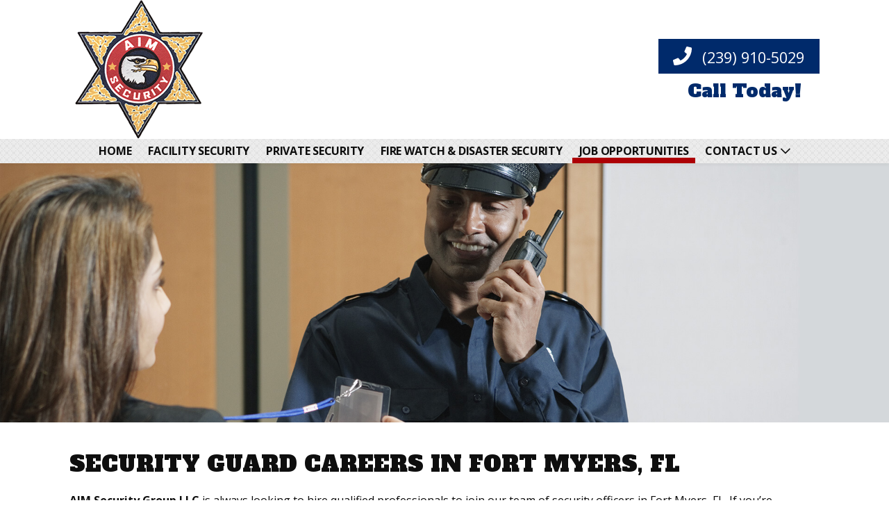

--- FILE ---
content_type: text/css
request_url: https://aimsecuritygroup.com/wp-content/plugins/mobile-menu/includes/css/mobmenu-icons.css?ver=6.8.3
body_size: 23554
content:

  
/* Mobile Menu Admin CSS Style*/
@font-face {
  font-family: 'mobmenu';
 src: url('font/mobmenu.eot?31192480');
  src: url('font/mobmenu.eot?31192480#iefix') format('embedded-opentype'),
       url('font/mobmenu.woff2?31192480') format('woff2'),
       url('font/mobmenu.woff?31192480') format('woff'),
       url('font/mobmenu.ttf?31192480') format('truetype'),
       url('font/mobmenu.svg?31192480#mobmenu') format('svg');
  font-weight: normal;
  font-style: normal;
}
 
 .mobmenu [class^="mob-icon-"]:before, .mobmenu [class*=" mob-icon-"]:before {
  font-family: "mobmenu";
  font-style: normal;
  font-weight: normal;
  speak: none;
 
  display: inline-block;
  text-decoration: inherit;
  width: 1em;
  margin-right: .2em;
  text-align: center;
 
  /* For safety - reset parent styles, that can break glyph codes*/
  font-variant: normal; 
  text-transform: none;
 
  /* fix buttons height, for twitter bootstrap */
  line-height: 1em;
 
  /* Animation center compensation - margins should be symmetric */
  /* remove if not needed */
  margin-left: .2em;
 
  /* you can be more comfortable with increased mob-icons size */
  /* font-size: 120%; */
 
  /* Font smoothing. That was taken from TWBS */
  -webkit-font-smoothing: antialiased;
  -moz-osx-font-smoothing: grayscale;
 
}
 
.mob-icon-ok-1:before { content: '\e800'; } /* '' */
.mob-icon-ok-circled:before { content: '\e801'; } /* '' */
.mob-icon-ok-circled2:before { content: '\e802'; } /* '' */
.mob-icon-left-open-1:before { content: '\e803'; } /* '' */
.mob-icon-down-big:before { content: '\e804'; } /* '' */
.mob-icon-list-2:before { content: '\e805'; } /* '' */
.mob-icon-left-open-big:before { content: '\e806'; } /* '' */
.mob-icon-down-1:before { content: '\e807'; } /* '' */
.mob-icon-left-open-mini:before { content: '\e808'; } /* '' */
.mob-icon-right-open-mini:before { content: '\e809'; } /* '' */
.mob-icon-cog-outline:before { content: '\e80a'; } /* '' */
.mob-icon-cog-4:before { content: '\e80b'; } /* '' */
.mob-icon-view-mode:before { content: '\e80c'; } /* '' */
.mob-icon-ok-6:before { content: '\e80d'; } /* '' */
.mob-icon-ok-circled-2:before { content: '\e80e'; } /* '' */
.mob-icon-ok:before { content: '\e80f'; } /* '' */
.mob-icon-plus:before { content: '\e810'; } /* '' */
.mob-icon-plus-circled:before { content: '\e811'; } /* '' */
.mob-icon-minus:before { content: '\e812'; } /* '' */
.mob-icon-plus-1:before { content: '\e813'; } /* '' */
.mob-icon-plus-circled-1:before { content: '\e814'; } /* '' */
.mob-icon-plus-squared-1:before { content: '\e815'; } /* '' */
.mob-icon-cancel-alt:before { content: '\e816'; } /* '' */
.mob-icon-cancel-alt-filled:before { content: '\e817'; } /* '' */
.mob-icon-plus-outline:before { content: '\e818'; } /* '' */
.mob-icon-plus-2:before { content: '\e819'; } /* '' */
.mob-icon-plus-3:before { content: '\e81a'; } /* '' */
.mob-icon-plus-circle-1:before { content: '\e81b'; } /* '' */
.mob-icon-plus-circle:before { content: '\e81c'; } /* '' */
.mob-icon-minus-circle:before { content: '\e81d'; } /* '' */
.mob-icon-right-open-big:before { content: '\e81e'; } /* '' */
.mob-icon-left-open-2:before { content: '\e81f'; } /* '' */
.mob-icon-up-hand:before { content: '\e820'; } /* '' */
.mob-icon-cw:before { content: '\e821'; } /* '' */
.mob-icon-cw-circled:before { content: '\e822'; } /* '' */
.mob-icon-arrows-cw:before { content: '\e823'; } /* '' */
.mob-icon-shuffle:before { content: '\e824'; } /* '' */
.mob-icon-play:before { content: '\e825'; } /* '' */
.mob-icon-play-circled:before { content: '\e826'; } /* '' */
.mob-icon-play-circled2:before { content: '\e827'; } /* '' */
.mob-icon-stop:before { content: '\e828'; } /* '' */
.mob-icon-stop-circled:before { content: '\e829'; } /* '' */
.mob-icon-pause:before { content: '\e82a'; } /* '' */
.mob-icon-pause-circled:before { content: '\e82b'; } /* '' */
.mob-icon-record:before { content: '\e82c'; } /* '' */
.mob-icon-eject:before { content: '\e82d'; } /* '' */
.mob-icon-backward:before { content: '\e82e'; } /* '' */
.mob-icon-backward-circled:before { content: '\e82f'; } /* '' */
.mob-icon-fast-backward:before { content: '\e830'; } /* '' */
.mob-icon-fast-forward:before { content: '\e831'; } /* '' */
.mob-icon-forward:before { content: '\e832'; } /* '' */
.mob-icon-forward-circled:before { content: '\e833'; } /* '' */
.mob-icon-step-backward:before { content: '\e834'; } /* '' */
.mob-icon-step-forward:before { content: '\e835'; } /* '' */
.mob-icon-target:before { content: '\e836'; } /* '' */
.mob-icon-signal:before { content: '\e837'; } /* '' */
.mob-icon-desktop:before { content: '\e838'; } /* '' */
.mob-icon-desktop-circled:before { content: '\e839'; } /* '' */
.mob-icon-laptop:before { content: '\e83a'; } /* '' */
.mob-icon-laptop-circled:before { content: '\e83b'; } /* '' */
.mob-icon-network:before { content: '\e83c'; } /* '' */
.mob-icon-inbox:before { content: '\e83d'; } /* '' */
.mob-icon-inbox-circled:before { content: '\e83e'; } /* '' */
.mob-icon-inbox-alt:before { content: '\e83f'; } /* '' */
.mob-icon-globe:before { content: '\e840'; } /* '' */
.mob-icon-globe-alt:before { content: '\e841'; } /* '' */
.mob-icon-cloud:before { content: '\e842'; } /* '' */
.mob-icon-cloud-circled:before { content: '\e843'; } /* '' */
.mob-icon-flight:before { content: '\e844'; } /* '' */
.mob-icon-leaf:before { content: '\e845'; } /* '' */
.mob-icon-font:before { content: '\e846'; } /* '' */
.mob-icon-fontsize:before { content: '\e847'; } /* '' */
.mob-icon-bold:before { content: '\e848'; } /* '' */
.mob-icon-italic:before { content: '\e849'; } /* '' */
.mob-icon-text-height:before { content: '\e84a'; } /* '' */
.mob-icon-text-width:before { content: '\e84b'; } /* '' */
.mob-icon-align-left:before { content: '\e84c'; } /* '' */
.mob-icon-align-center:before { content: '\e84d'; } /* '' */
.mob-icon-align-right:before { content: '\e84e'; } /* '' */
.mob-icon-align-justify-1:before { content: '\e84f'; } /* '' */
.mob-icon-list:before { content: '\e850'; } /* '' */
.mob-icon-indent-left:before { content: '\e851'; } /* '' */
.mob-icon-indent-right:before { content: '\e852'; } /* '' */
.mob-icon-briefcase:before { content: '\e853'; } /* '' */
.mob-icon-off:before { content: '\e854'; } /* '' */
.mob-icon-road:before { content: '\e855'; } /* '' */
.mob-icon-qrcode:before { content: '\e856'; } /* '' */
.mob-icon-barcode:before { content: '\e857'; } /* '' */
.mob-icon-braille:before { content: '\e858'; } /* '' */
.mob-icon-book:before { content: '\e859'; } /* '' */
.mob-icon-adjust:before { content: '\e85a'; } /* '' */
.mob-icon-tint:before { content: '\e85b'; } /* '' */
.mob-icon-check:before { content: '\e85c'; } /* '' */
.mob-icon-check-empty:before { content: '\e85d'; } /* '' */
.mob-icon-asterisk:before { content: '\e85e'; } /* '' */
.mob-icon-gift:before { content: '\e85f'; } /* '' */
.mob-icon-fire:before { content: '\e860'; } /* '' */
.mob-icon-magnet:before { content: '\e861'; } /* '' */
.mob-icon-chart:before { content: '\e862'; } /* '' */
.mob-icon-chart-circled:before { content: '\e863'; } /* '' */
.mob-icon-credit-card:before { content: '\e864'; } /* '' */
.mob-icon-megaphone:before { content: '\e865'; } /* '' */
.mob-icon-clipboard:before { content: '\e866'; } /* '' */
.mob-icon-hdd:before { content: '\e867'; } /* '' */
.mob-icon-key:before { content: '\e868'; } /* '' */
.mob-icon-certificate:before { content: '\e869'; } /* '' */
.mob-icon-tasks:before { content: '\e86a'; } /* '' */
.mob-icon-filter:before { content: '\e86b'; } /* '' */
.mob-icon-gauge:before { content: '\e86c'; } /* '' */
.mob-icon-smiley:before { content: '\e86d'; } /* '' */
.mob-icon-smiley-circled:before { content: '\e86e'; } /* '' */
.mob-icon-address-book:before { content: '\e86f'; } /* '' */
.mob-icon-address-book-alt:before { content: '\e870'; } /* '' */
.mob-icon-asl:before { content: '\e871'; } /* '' */
.mob-icon-glasses:before { content: '\e872'; } /* '' */
.mob-icon-hearing-impaired:before { content: '\e873'; } /* '' */
.mob-icon-iphone-home:before { content: '\e874'; } /* '' */
.mob-icon-person:before { content: '\e875'; } /* '' */
.mob-icon-adult:before { content: '\e876'; } /* '' */
.mob-icon-child:before { content: '\e877'; } /* '' */
.mob-icon-blind:before { content: '\e878'; } /* '' */
.mob-icon-guidedog:before { content: '\e879'; } /* '' */
.mob-icon-accessibility:before { content: '\e87a'; } /* '' */
.mob-icon-universal-access:before { content: '\e87b'; } /* '' */
.mob-icon-male:before { content: '\e87c'; } /* '' */
.mob-icon-female:before { content: '\e87d'; } /* '' */
.mob-icon-behance:before { content: '\e87e'; } /* '' */
.mob-icon-blogger:before { content: '\e87f'; } /* '' */
.mob-icon-cc:before { content: '\e880'; } /* '' */
.mob-icon-css:before { content: '\e881'; } /* '' */
.mob-icon-delicious:before { content: '\e882'; } /* '' */
.mob-icon-deviantart:before { content: '\e883'; } /* '' */
.mob-icon-digg:before { content: '\e884'; } /* '' */
.mob-icon-dribbble:before { content: '\e885'; } /* '' */
.mob-icon-facebook:before { content: '\e886'; } /* '' */
.mob-icon-flickr:before { content: '\e887'; } /* '' */
.mob-icon-foursquare:before { content: '\e888'; } /* '' */
.mob-icon-friendfeed:before { content: '\e889'; } /* '' */
.mob-icon-friendfeed-rect:before { content: '\e88a'; } /* '' */
.mob-icon-github:before { content: '\e88b'; } /* '' */
.mob-icon-github-text:before { content: '\e88c'; } /* '' */
.mob-icon-googleplus:before { content: '\e88d'; } /* '' */
.mob-icon-instagram:before { content: '\e88e'; } /* '' */
.mob-icon-linkedin:before { content: '\e88f'; } /* '' */
.mob-icon-path:before { content: '\e890'; } /* '' */
.mob-icon-picasa:before { content: '\e891'; } /* '' */
.mob-icon-pinterest:before { content: '\e892'; } /* '' */
.mob-icon-reddit:before { content: '\e893'; } /* '' */
.mob-icon-skype:before { content: '\e894'; } /* '' */
.mob-icon-slideshare:before { content: '\e895'; } /* '' */
.mob-icon-stackoverflow:before { content: '\e896'; } /* '' */
.mob-icon-stumbleupon:before { content: '\e897'; } /* '' */
.mob-icon-twitter:before { content: '\e898'; } /* '' */
.mob-icon-tumblr:before { content: '\e899'; } /* '' */
.mob-icon-vimeo:before { content: '\e89a'; } /* '' */
.mob-icon-vkontakte:before { content: '\e89b'; } /* '' */
.mob-icon-w3c:before { content: '\e89c'; } /* '' */
.mob-icon-wordpress:before { content: '\e89d'; } /* '' */
.mob-icon-youtube:before { content: '\e89e'; } /* '' */
.mob-icon-music:before { content: '\e89f'; } /* '' */
.mob-icon-search:before { content: '\e8a0'; } /* '' */
.mob-icon-mail:before { content: '\e8a1'; } /* '' */
.mob-icon-heart:before { content: '\e8a2'; } /* '' */
.mob-icon-star:before { content: '\e8a3'; } /* '' */
.mob-icon-user:before { content: '\e8a4'; } /* '' */
.mob-icon-videocam:before { content: '\e8a5'; } /* '' */
.mob-icon-camera:before { content: '\e8a6'; } /* '' */
.mob-icon-photo:before { content: '\e8a7'; } /* '' */
.mob-icon-attach:before { content: '\e8a8'; } /* '' */
.mob-icon-lock:before { content: '\e8a9'; } /* '' */
.mob-icon-eye:before { content: '\e8aa'; } /* '' */
.mob-icon-tag:before { content: '\e8ab'; } /* '' */
.mob-icon-thumbs-up:before { content: '\e8ac'; } /* '' */
.mob-icon-pencil:before { content: '\e8ad'; } /* '' */
.mob-icon-comment:before { content: '\e8ae'; } /* '' */
.mob-icon-location:before { content: '\e8af'; } /* '' */
.mob-icon-cup:before { content: '\e8b0'; } /* '' */
.mob-icon-trash:before { content: '\e8b1'; } /* '' */
.mob-icon-doc:before { content: '\e8b2'; } /* '' */
.mob-icon-note:before { content: '\e8b3'; } /* '' */
.mob-icon-cog:before { content: '\e8b4'; } /* '' */
.mob-icon-params:before { content: '\e8b5'; } /* '' */
.mob-icon-calendar:before { content: '\e8b6'; } /* '' */
.mob-icon-sound:before { content: '\e8b7'; } /* '' */
.mob-icon-clock:before { content: '\e8b8'; } /* '' */
.mob-icon-lightbulb:before { content: '\e8b9'; } /* '' */
.mob-icon-tv:before { content: '\e8ba'; } /* '' */
.mob-icon-desktop-1:before { content: '\e8bb'; } /* '' */
.mob-icon-mobile:before { content: '\e8bc'; } /* '' */
.mob-icon-cd:before { content: '\e8bd'; } /* '' */
.mob-icon-inbox-1:before { content: '\e8be'; } /* '' */
.mob-icon-globe-1:before { content: '\e8bf'; } /* '' */
.mob-icon-cloud-1:before { content: '\e8c0'; } /* '' */
.mob-icon-paper-plane:before { content: '\e8c1'; } /* '' */
.mob-icon-fire-1:before { content: '\e8c2'; } /* '' */
.mob-icon-graduation-cap:before { content: '\e8c3'; } /* '' */
.mob-icon-megaphone-1:before { content: '\e8c4'; } /* '' */
.mob-icon-database:before { content: '\e8c5'; } /* '' */
.mob-icon-key-1:before { content: '\e8c6'; } /* '' */
.mob-icon-beaker:before { content: '\e8c7'; } /* '' */
.mob-icon-truck:before { content: '\e8c8'; } /* '' */
.mob-icon-money:before { content: '\e8c9'; } /* '' */
.mob-icon-food:before { content: '\e8ca'; } /* '' */
.mob-icon-shop:before { content: '\e8cb'; } /* '' */
.mob-icon-diamond:before { content: '\e8cc'; } /* '' */
.mob-icon-t-shirt:before { content: '\e8cd'; } /* '' */
.mob-icon-wallet:before { content: '\e8ce'; } /* '' */
.mob-icon-search-1:before { content: '\e8cf'; } /* '' */
.mob-icon-mail-1:before { content: '\e8d0'; } /* '' */
.mob-icon-heart-1:before { content: '\e8d1'; } /* '' */
.mob-icon-heart-empty:before { content: '\e8d2'; } /* '' */
.mob-icon-star-1:before { content: '\e8d3'; } /* '' */
.mob-icon-user-1:before { content: '\e8d4'; } /* '' */
.mob-icon-video:before { content: '\e8d5'; } /* '' */
.mob-icon-picture:before { content: '\e8d6'; } /* '' */
.mob-icon-th-large-2:before { content: '\e8d7'; } /* '' */
.mob-icon-th-2:before { content: '\e8d8'; } /* '' */
.mob-icon-ok-circle:before { content: '\e8d9'; } /* '' */
.mob-icon-link:before { content: '\e8da'; } /* '' */
.mob-icon-attach-1:before { content: '\e8db'; } /* '' */
.mob-icon-lock-1:before { content: '\e8dc'; } /* '' */
.mob-icon-lock-open:before { content: '\e8dd'; } /* '' */
.mob-icon-tag-1:before { content: '\e8de'; } /* '' */
.mob-icon-reply:before { content: '\e8df'; } /* '' */
.mob-icon-reply-all:before { content: '\e8e0'; } /* '' */
.mob-icon-forward-1:before { content: '\e8e1'; } /* '' */
.mob-icon-code:before { content: '\e8e2'; } /* '' */
.mob-icon-retweet:before { content: '\e8e3'; } /* '' */
.mob-icon-comment-1:before { content: '\e8e4'; } /* '' */
.mob-icon-comment-alt:before { content: '\e8e5'; } /* '' */
.mob-icon-chat:before { content: '\e8e6'; } /* '' */
.mob-icon-attention:before { content: '\e8e7'; } /* '' */
.mob-icon-location-1:before { content: '\e8e8'; } /* '' */
.mob-icon-doc-1:before { content: '\e8e9'; } /* '' */
.mob-icon-docs-landscape:before { content: '\e8ea'; } /* '' */
.mob-icon-folder:before { content: '\e8eb'; } /* '' */
.mob-icon-archive:before { content: '\e8ec'; } /* '' */
.mob-icon-rss:before { content: '\e8ed'; } /* '' */
.mob-icon-rss-alt:before { content: '\e8ee'; } /* '' */
.mob-icon-cog-1:before { content: '\e8ef'; } /* '' */
.mob-icon-logout:before { content: '\e8f0'; } /* '' */
.mob-icon-clock-1:before { content: '\e8f1'; } /* '' */
.mob-icon-block:before { content: '\e8f2'; } /* '' */
.mob-icon-resize-full:before { content: '\e8f3'; } /* '' */
.mob-icon-resize-full-circle:before { content: '\e8f4'; } /* '' */
.mob-icon-popup:before { content: '\e8f5'; } /* '' */
.mob-icon-left-open:before { content: '\e8f6'; } /* '' */
.mob-icon-right-open:before { content: '\e8f7'; } /* '' */
.mob-icon-down-circle:before { content: '\e8f8'; } /* '' */
.mob-icon-left-circle:before { content: '\e8f9'; } /* '' */
.mob-icon-right-circle:before { content: '\e8fa'; } /* '' */
.mob-icon-up-circle:before { content: '\e8fb'; } /* '' */
.mob-icon-down-dir:before { content: '\e8fc'; } /* '' */
.mob-icon-right-dir:before { content: '\e8fd'; } /* '' */
.mob-icon-down-micro:before { content: '\e8fe'; } /* '' */
.mob-icon-up-micro:before { content: '\e8ff'; } /* '' */
.mob-icon-cw-circle:before { content: '\e900'; } /* '' */
.mob-icon-arrows-cw-1:before { content: '\e901'; } /* '' */
.mob-icon-updown-circle:before { content: '\e902'; } /* '' */
.mob-icon-target-1:before { content: '\e903'; } /* '' */
.mob-icon-signal-1:before { content: '\e904'; } /* '' */
.mob-icon-progress-0:before { content: '\e905'; } /* '' */
.mob-icon-progress-1:before { content: '\e906'; } /* '' */
.mob-icon-progress-2:before { content: '\e907'; } /* '' */
.mob-icon-progress-3:before { content: '\e908'; } /* '' */
.mob-icon-progress-4:before { content: '\e909'; } /* '' */
.mob-icon-progress-5:before { content: '\e90a'; } /* '' */
.mob-icon-progress-6:before { content: '\e90b'; } /* '' */
.mob-icon-progress-7:before { content: '\e90c'; } /* '' */
.mob-icon-font-1:before { content: '\e90d'; } /* '' */
.mob-icon-list-1:before { content: '\e90e'; } /* '' */
.mob-icon-list-numbered:before { content: '\e90f'; } /* '' */
.mob-icon-indent-left-1:before { content: '\e910'; } /* '' */
.mob-icon-indent-right-1:before { content: '\e911'; } /* '' */
.mob-icon-cloud-2:before { content: '\e912'; } /* '' */
.mob-icon-terminal:before { content: '\e913'; } /* '' */
.mob-icon-emo-happy:before { content: '\e914'; } /* '' */
.mob-icon-emo-wink:before { content: '\e915'; } /* '' */
.mob-icon-emo-wink2:before { content: '\e916'; } /* '' */
.mob-icon-emo-unhappy:before { content: '\e917'; } /* '' */
.mob-icon-emo-sleep:before { content: '\e918'; } /* '' */
.mob-icon-emo-thumbsup:before { content: '\e919'; } /* '' */
.mob-icon-emo-devil:before { content: '\e91a'; } /* '' */
.mob-icon-emo-surprised:before { content: '\e91b'; } /* '' */
.mob-icon-emo-tongue:before { content: '\e91c'; } /* '' */
.mob-icon-emo-coffee:before { content: '\e91d'; } /* '' */
.mob-icon-emo-sunglasses:before { content: '\e91e'; } /* '' */
.mob-icon-emo-displeased:before { content: '\e91f'; } /* '' */
.mob-icon-emo-beer:before { content: '\e920'; } /* '' */
.mob-icon-emo-grin:before { content: '\e921'; } /* '' */
.mob-icon-emo-angry:before { content: '\e922'; } /* '' */
.mob-icon-emo-saint:before { content: '\e923'; } /* '' */
.mob-icon-emo-cry:before { content: '\e924'; } /* '' */
.mob-icon-emo-shoot:before { content: '\e925'; } /* '' */
.mob-icon-emo-squint:before { content: '\e926'; } /* '' */
.mob-icon-emo-laugh:before { content: '\e927'; } /* '' */
.mob-icon-spin1:before { content: '\e928'; } /* '' */
.mob-icon-spin2:before { content: '\e929'; } /* '' */
.mob-icon-spin3:before { content: '\e92a'; } /* '' */
.mob-icon-spin4:before { content: '\e92b'; } /* '' */
.mob-icon-spin5:before { content: '\e92c'; } /* '' */
.mob-icon-spin6:before { content: '\e92d'; } /* '' */
.mob-icon-firefox:before { content: '\e92e'; } /* '' */
.mob-icon-chrome:before { content: '\e92f'; } /* '' */
.mob-icon-opera:before { content: '\e930'; } /* '' */
.mob-icon-ie:before { content: '\e931'; } /* '' */
.mob-icon-crown:before { content: '\e932'; } /* '' */
.mob-icon-crown-plus:before { content: '\e933'; } /* '' */
.mob-icon-crown-minus:before { content: '\e934'; } /* '' */
.mob-icon-marquee:before { content: '\e935'; } /* '' */
.mob-icon-glass:before { content: '\e936'; } /* '' */
.mob-icon-music-1:before { content: '\e937'; } /* '' */
.mob-icon-search-2:before { content: '\e938'; } /* '' */
.mob-icon-mail-2:before { content: '\e939'; } /* '' */
.mob-icon-heart-2:before { content: '\e93a'; } /* '' */
.mob-icon-heart-empty-1:before { content: '\e93b'; } /* '' */
.mob-icon-star-2:before { content: '\e93c'; } /* '' */
.mob-icon-star-empty:before { content: '\e93d'; } /* '' */
.mob-icon-star-half:before { content: '\e93e'; } /* '' */
.mob-icon-user-2:before { content: '\e93f'; } /* '' */
.mob-icon-users:before { content: '\e940'; } /* '' */
.mob-icon-video-1:before { content: '\e941'; } /* '' */
.mob-icon-videocam-1:before { content: '\e942'; } /* '' */
.mob-icon-picture-1:before { content: '\e943'; } /* '' */
.mob-icon-camera-1:before { content: '\e944'; } /* '' */
.mob-icon-camera-alt:before { content: '\e945'; } /* '' */
.mob-icon-minus-circled:before { content: '\e946'; } /* '' */
.mob-icon-help-circled:before { content: '\e947'; } /* '' */
.mob-icon-info-circled:before { content: '\e948'; } /* '' */
.mob-icon-home:before { content: '\e949'; } /* '' */
.mob-icon-link-1:before { content: '\e94a'; } /* '' */
.mob-icon-attach-2:before { content: '\e94b'; } /* '' */
.mob-icon-lock-2:before { content: '\e94c'; } /* '' */
.mob-icon-lock-open-1:before { content: '\e94d'; } /* '' */
.mob-icon-pin:before { content: '\e94e'; } /* '' */
.mob-icon-eye-1:before { content: '\e94f'; } /* '' */
.mob-icon-eye-off:before { content: '\e950'; } /* '' */
.mob-icon-tag-2:before { content: '\e951'; } /* '' */
.mob-icon-tags:before { content: '\e952'; } /* '' */
.mob-icon-bookmark:before { content: '\e953'; } /* '' */
.mob-icon-flag:before { content: '\e954'; } /* '' */
.mob-icon-thumbs-up-1:before { content: '\e955'; } /* '' */
.mob-icon-thumbs-down:before { content: '\e956'; } /* '' */
.mob-icon-download:before { content: '\e957'; } /* '' */
.mob-icon-upload:before { content: '\e958'; } /* '' */
.mob-icon-forward-2:before { content: '\e959'; } /* '' */
.mob-icon-export:before { content: '\e95a'; } /* '' */
.mob-icon-pencil-1:before { content: '\e95b'; } /* '' */
.mob-icon-edit:before { content: '\e95c'; } /* '' */
.mob-icon-print:before { content: '\e95d'; } /* '' */
.mob-icon-retweet-1:before { content: '\e95e'; } /* '' */
.mob-icon-comment-2:before { content: '\e95f'; } /* '' */
.mob-icon-chat-1:before { content: '\e960'; } /* '' */
.mob-icon-bell:before { content: '\e961'; } /* '' */
.mob-icon-attention-1:before { content: '\e962'; } /* '' */
.mob-icon-attention-circled:before { content: '\e963'; } /* '' */
.mob-icon-location-2:before { content: '\e964'; } /* '' */
.mob-icon-trash-empty:before { content: '\e965'; } /* '' */
.mob-icon-doc-2:before { content: '\e966'; } /* '' */
.mob-icon-folder-1:before { content: '\e967'; } /* '' */
.mob-icon-folder-open:before { content: '\e968'; } /* '' */
.mob-icon-phone:before { content: '\e969'; } /* '' */
.mob-icon-cog-2:before { content: '\e96a'; } /* '' */
.mob-icon-cog-alt:before { content: '\e96b'; } /* '' */
.mob-icon-wrench:before { content: '\e96c'; } /* '' */
.mob-icon-basket:before { content: '\e96d'; } /* '' */
.mob-icon-calendar-1:before { content: '\e96e'; } /* '' */
.mob-icon-login:before { content: '\e96f'; } /* '' */
.mob-icon-logout-1:before { content: '\e970'; } /* '' */
.mob-icon-volume-off:before { content: '\e971'; } /* '' */
.mob-icon-volume-down:before { content: '\e972'; } /* '' */
.mob-icon-volume-up:before { content: '\e973'; } /* '' */
.mob-icon-headphones:before { content: '\e974'; } /* '' */
.mob-icon-clock-2:before { content: '\e975'; } /* '' */
.mob-icon-block-1:before { content: '\e976'; } /* '' */
.mob-icon-resize-full-1:before { content: '\e977'; } /* '' */
.mob-icon-resize-small:before { content: '\e978'; } /* '' */
.mob-icon-resize-vertical:before { content: '\e979'; } /* '' */
.mob-icon-resize-horizontal:before { content: '\e97a'; } /* '' */
.mob-icon-zoom-in:before { content: '\e97b'; } /* '' */
.mob-icon-zoom-out:before { content: '\e97c'; } /* '' */
.mob-icon-down-circled2:before { content: '\e97d'; } /* '' */
.mob-icon-up-circled2:before { content: '\e97e'; } /* '' */
.mob-icon-down-dir-1:before { content: '\e97f'; } /* '' */
.mob-icon-up-dir:before { content: '\e980'; } /* '' */
.mob-icon-left-dir:before { content: '\e981'; } /* '' */
.mob-icon-right-dir-1:before { content: '\e982'; } /* '' */
.mob-icon-right-open-1:before { content: '\e983'; } /* '' */
.mob-icon-left-big:before { content: '\e984'; } /* '' */
.mob-icon-right-big:before { content: '\e985'; } /* '' */
.mob-icon-up-big:before { content: '\e986'; } /* '' */
.mob-icon-right-hand:before { content: '\e987'; } /* '' */
.mob-icon-left-hand:before { content: '\e988'; } /* '' */
.mob-icon-up-hand-1:before { content: '\e989'; } /* '' */
.mob-icon-down-hand:before { content: '\e98a'; } /* '' */
.mob-icon-cw-1:before { content: '\e98b'; } /* '' */
.mob-icon-ccw:before { content: '\e98c'; } /* '' */
.mob-icon-arrows-cw-2:before { content: '\e98d'; } /* '' */
.mob-icon-shuffle-1:before { content: '\e98e'; } /* '' */
.mob-icon-play-1:before { content: '\e98f'; } /* '' */
.mob-icon-play-circled2-1:before { content: '\e990'; } /* '' */
.mob-icon-stop-1:before { content: '\e991'; } /* '' */
.mob-icon-pause-1:before { content: '\e992'; } /* '' */
.mob-icon-to-end:before { content: '\e993'; } /* '' */
.mob-icon-to-end-alt:before { content: '\e994'; } /* '' */
.mob-icon-to-start:before { content: '\e995'; } /* '' */
.mob-icon-to-start-alt:before { content: '\e996'; } /* '' */
.mob-icon-fast-fw:before { content: '\e997'; } /* '' */
.mob-icon-fast-bw:before { content: '\e998'; } /* '' */
.mob-icon-eject-1:before { content: '\e999'; } /* '' */
.mob-icon-target-2:before { content: '\e99a'; } /* '' */
.mob-icon-signal-2:before { content: '\e99b'; } /* '' */
.mob-icon-award:before { content: '\e99c'; } /* '' */
.mob-icon-inbox-2:before { content: '\e99d'; } /* '' */
.mob-icon-globe-2:before { content: '\e99e'; } /* '' */
.mob-icon-cloud-3:before { content: '\e99f'; } /* '' */
.mob-icon-flash:before { content: '\e9a0'; } /* '' */
.mob-icon-umbrella:before { content: '\e9a1'; } /* '' */
.mob-icon-flight-1:before { content: '\e9a2'; } /* '' */
.mob-icon-leaf-1:before { content: '\e9a3'; } /* '' */
.mob-icon-font-2:before { content: '\e9a4'; } /* '' */
.mob-icon-bold-1:before { content: '\e9a5'; } /* '' */
.mob-icon-italic-1:before { content: '\e9a6'; } /* '' */
.mob-icon-text-height-1:before { content: '\e9a7'; } /* '' */
.mob-icon-text-width-1:before { content: '\e9a8'; } /* '' */
.mob-icon-align-left-1:before { content: '\e9a9'; } /* '' */
.mob-icon-align-center-1:before { content: '\e9aa'; } /* '' */
.mob-icon-align-right-1:before { content: '\e9ab'; } /* '' */
.mob-icon-indent-left-2:before { content: '\e9ac'; } /* '' */
.mob-icon-indent-right-2:before { content: '\e9ad'; } /* '' */
.mob-icon-scissors:before { content: '\e9ae'; } /* '' */
.mob-icon-briefcase-1:before { content: '\e9af'; } /* '' */
.mob-icon-off-1:before { content: '\e9b0'; } /* '' */
.mob-icon-road-1:before { content: '\e9b1'; } /* '' */
.mob-icon-list-alt:before { content: '\e9b2'; } /* '' */
.mob-icon-qrcode-1:before { content: '\e9b3'; } /* '' */
.mob-icon-barcode-1:before { content: '\e9b4'; } /* '' */
.mob-icon-book-1:before { content: '\e9b5'; } /* '' */
.mob-icon-adjust-1:before { content: '\e9b6'; } /* '' */
.mob-icon-tint-1:before { content: '\e9b7'; } /* '' */
.mob-icon-check-1:before { content: '\e9b8'; } /* '' */
.mob-icon-asterisk-1:before { content: '\e9b9'; } /* '' */
.mob-icon-gift-1:before { content: '\e9ba'; } /* '' */
.mob-icon-fire-2:before { content: '\e9bb'; } /* '' */
.mob-icon-magnet-1:before { content: '\e9bc'; } /* '' */
.mob-icon-chart-bar:before { content: '\e9bd'; } /* '' */
.mob-icon-credit-card-1:before { content: '\e9be'; } /* '' */
.mob-icon-floppy:before { content: '\e9bf'; } /* '' */
.mob-icon-megaphone-2:before { content: '\e9c0'; } /* '' */
.mob-icon-key-2:before { content: '\e9c1'; } /* '' */
.mob-icon-truck-1:before { content: '\e9c2'; } /* '' */
.mob-icon-hammer:before { content: '\e9c3'; } /* '' */
.mob-icon-lemon:before { content: '\e9c4'; } /* '' */
.mob-icon-note-1:before { content: '\e9c5'; } /* '' */
.mob-icon-note-beamed:before { content: '\e9c6'; } /* '' */
.mob-icon-music-2:before { content: '\e9c7'; } /* '' */
.mob-icon-search-3:before { content: '\e9c8'; } /* '' */
.mob-icon-flashlight:before { content: '\e9c9'; } /* '' */
.mob-icon-mail-3:before { content: '\e9ca'; } /* '' */
.mob-icon-heart-3:before { content: '\e9cb'; } /* '' */
.mob-icon-heart-empty-2:before { content: '\e9cc'; } /* '' */
.mob-icon-star-3:before { content: '\e9cd'; } /* '' */
.mob-icon-star-empty-1:before { content: '\e9ce'; } /* '' */
.mob-icon-user-3:before { content: '\e9cf'; } /* '' */
.mob-icon-users-1:before { content: '\e9d0'; } /* '' */
.mob-icon-user-add:before { content: '\e9d1'; } /* '' */
.mob-icon-video-2:before { content: '\e9d2'; } /* '' */
.mob-icon-picture-2:before { content: '\e9d3'; } /* '' */
.mob-icon-camera-2:before { content: '\e9d4'; } /* '' */
.mob-icon-layout:before { content: '\e9d5'; } /* '' */
.mob-icon-menu:before { content: '\e9d6'; } /* '' */
.mob-icon-check-2:before { content: '\e9d7'; } /* '' */
.mob-icon-minus-1:before { content: '\e9d8'; } /* '' */
.mob-icon-minus-circled-1:before { content: '\e9d9'; } /* '' */
.mob-icon-minus-squared-1:before { content: '\e9da'; } /* '' */
.mob-icon-help-1:before { content: '\e9db'; } /* '' */
.mob-icon-help-circled-1:before { content: '\e9dc'; } /* '' */
.mob-icon-info-1:before { content: '\e9dd'; } /* '' */
.mob-icon-info-circled-1:before { content: '\e9de'; } /* '' */
.mob-icon-back:before { content: '\e9df'; } /* '' */
.mob-icon-home-1:before { content: '\e9e0'; } /* '' */
.mob-icon-link-2:before { content: '\e9e1'; } /* '' */
.mob-icon-attach-3:before { content: '\e9e2'; } /* '' */
.mob-icon-lock-3:before { content: '\e9e3'; } /* '' */
.mob-icon-lock-open-2:before { content: '\e9e4'; } /* '' */
.mob-icon-eye-2:before { content: '\e9e5'; } /* '' */
.mob-icon-tag-3:before { content: '\e9e6'; } /* '' */
.mob-icon-bookmark-1:before { content: '\e9e7'; } /* '' */
.mob-icon-bookmarks:before { content: '\e9e8'; } /* '' */
.mob-icon-flag-1:before { content: '\e9e9'; } /* '' */
.mob-icon-thumbs-up-2:before { content: '\e9ea'; } /* '' */
.mob-icon-thumbs-down-1:before { content: '\e9eb'; } /* '' */
.mob-icon-download-1:before { content: '\e9ec'; } /* '' */
.mob-icon-upload-1:before { content: '\e9ed'; } /* '' */
.mob-icon-upload-cloud-1:before { content: '\e9ee'; } /* '' */
.mob-icon-reply-2:before { content: '\e9ef'; } /* '' */
.mob-icon-reply-all-2:before { content: '\e9f0'; } /* '' */
.mob-icon-forward-3:before { content: '\e9f1'; } /* '' */
.mob-icon-quote:before { content: '\e9f2'; } /* '' */
.mob-icon-code-2:before { content: '\e9f3'; } /* '' */
.mob-icon-export-1:before { content: '\e9f4'; } /* '' */
.mob-icon-pencil-2:before { content: '\e9f5'; } /* '' */
.mob-icon-feather:before { content: '\e9f6'; } /* '' */
.mob-icon-print-1:before { content: '\e9f7'; } /* '' */
.mob-icon-retweet-2:before { content: '\e9f8'; } /* '' */
.mob-icon-keyboard-1:before { content: '\e9f9'; } /* '' */
.mob-icon-comment-3:before { content: '\e9fa'; } /* '' */
.mob-icon-chat-2:before { content: '\e9fb'; } /* '' */
.mob-icon-bell-1:before { content: '\e9fc'; } /* '' */
.mob-icon-attention-2:before { content: '\e9fd'; } /* '' */
.mob-icon-alert:before { content: '\e9fe'; } /* '' */
.mob-icon-vcard:before { content: '\e9ff'; } /* '' */
.mob-icon-address:before { content: '\ea00'; } /* '' */
.mob-icon-location-3:before { content: '\ea01'; } /* '' */
.mob-icon-map-1:before { content: '\ea02'; } /* '' */
.mob-icon-direction-1:before { content: '\ea03'; } /* '' */
.mob-icon-compass-1:before { content: '\ea04'; } /* '' */
.mob-icon-cup-1:before { content: '\ea05'; } /* '' */
.mob-icon-trash-2:before { content: '\ea06'; } /* '' */
.mob-icon-doc-3:before { content: '\ea07'; } /* '' */
.mob-icon-docs-1:before { content: '\ea08'; } /* '' */
.mob-icon-doc-landscape:before { content: '\ea09'; } /* '' */
.mob-icon-doc-text-1:before { content: '\ea0a'; } /* '' */
.mob-icon-doc-text-inv-1:before { content: '\ea0b'; } /* '' */
.mob-icon-newspaper-1:before { content: '\ea0c'; } /* '' */
.mob-icon-book-open:before { content: '\ea0d'; } /* '' */
.mob-icon-book-2:before { content: '\ea0e'; } /* '' */
.mob-icon-folder-2:before { content: '\ea0f'; } /* '' */
.mob-icon-archive-1:before { content: '\ea10'; } /* '' */
.mob-icon-box-1:before { content: '\ea11'; } /* '' */
.mob-icon-rss-2:before { content: '\ea12'; } /* '' */
.mob-icon-phone-1:before { content: '\ea13'; } /* '' */
.mob-icon-cog-3:before { content: '\ea14'; } /* '' */
.mob-icon-tools:before { content: '\ea15'; } /* '' */
.mob-icon-share-1:before { content: '\ea16'; } /* '' */
.mob-icon-shareable:before { content: '\ea17'; } /* '' */
.mob-icon-basket-1:before { content: '\ea18'; } /* '' */
.mob-icon-bag:before { content: '\ea19'; } /* '' */
.mob-icon-calendar-2:before { content: '\ea1a'; } /* '' */
.mob-icon-login-1:before { content: '\ea1b'; } /* '' */
.mob-icon-logout-2:before { content: '\ea1c'; } /* '' */
.mob-icon-mic-1:before { content: '\ea1d'; } /* '' */
.mob-icon-mute-1:before { content: '\ea1e'; } /* '' */
.mob-icon-sound-1:before { content: '\ea1f'; } /* '' */
.mob-icon-volume:before { content: '\ea20'; } /* '' */
.mob-icon-clock-3:before { content: '\ea21'; } /* '' */
.mob-icon-hourglass-4:before { content: '\ea22'; } /* '' */
.mob-icon-lamp:before { content: '\ea23'; } /* '' */
.mob-icon-light-down:before { content: '\ea24'; } /* '' */
.mob-icon-light-up:before { content: '\ea25'; } /* '' */
.mob-icon-adjust-2:before { content: '\ea26'; } /* '' */
.mob-icon-block-2:before { content: '\ea27'; } /* '' */
.mob-icon-resize-full-2:before { content: '\ea28'; } /* '' */
.mob-icon-resize-small-1:before { content: '\ea29'; } /* '' */
.mob-icon-popup-1:before { content: '\ea2a'; } /* '' */
.mob-icon-publish:before { content: '\ea2b'; } /* '' */
.mob-icon-window:before { content: '\ea2c'; } /* '' */
.mob-icon-arrow-combo:before { content: '\ea2d'; } /* '' */
.mob-icon-down-circled-1:before { content: '\ea2e'; } /* '' */
.mob-icon-left-circled-1:before { content: '\ea2f'; } /* '' */
.mob-icon-right-circled-1:before { content: '\ea30'; } /* '' */
.mob-icon-up-circled-1:before { content: '\ea31'; } /* '' */
.mob-icon-right-open-2:before { content: '\ea32'; } /* '' */
.mob-icon-left-1:before { content: '\ea33'; } /* '' */
.mob-icon-right-1:before { content: '\ea34'; } /* '' */
.mob-icon-up-1:before { content: '\ea35'; } /* '' */
.mob-icon-down-dir-2:before { content: '\ea36'; } /* '' */
.mob-icon-left-dir-1:before { content: '\ea37'; } /* '' */
.mob-icon-right-dir-2:before { content: '\ea38'; } /* '' */
.mob-icon-up-dir-1:before { content: '\ea39'; } /* '' */
.mob-icon-down-bold:before { content: '\ea3a'; } /* '' */
.mob-icon-left-bold:before { content: '\ea3b'; } /* '' */
.mob-icon-right-bold:before { content: '\ea3c'; } /* '' */
.mob-icon-up-bold:before { content: '\ea3d'; } /* '' */
.mob-icon-down-thin:before { content: '\ea3e'; } /* '' */
.mob-icon-left-thin:before { content: '\ea3f'; } /* '' */
.mob-icon-right-thin:before { content: '\ea40'; } /* '' */
.mob-icon-up-thin:before { content: '\ea41'; } /* '' */
.mob-icon-ccw-1:before { content: '\ea42'; } /* '' */
.mob-icon-cw-2:before { content: '\ea43'; } /* '' */
.mob-icon-arrows-ccw:before { content: '\ea44'; } /* '' */
.mob-icon-level-down-1:before { content: '\ea45'; } /* '' */
.mob-icon-level-up-1:before { content: '\ea46'; } /* '' */
.mob-icon-shuffle-2:before { content: '\ea47'; } /* '' */
.mob-icon-loop:before { content: '\ea48'; } /* '' */
.mob-icon-switch:before { content: '\ea49'; } /* '' */
.mob-icon-play-2:before { content: '\ea4a'; } /* '' */
.mob-icon-stop-2:before { content: '\ea4b'; } /* '' */
.mob-icon-pause-2:before { content: '\ea4c'; } /* '' */
.mob-icon-record-1:before { content: '\ea4d'; } /* '' */
.mob-icon-to-end-1:before { content: '\ea4e'; } /* '' */
.mob-icon-to-start-1:before { content: '\ea4f'; } /* '' */
.mob-icon-fast-forward-1:before { content: '\ea50'; } /* '' */
.mob-icon-fast-backward-1:before { content: '\ea51'; } /* '' */
.mob-icon-progress-8:before { content: '\ea52'; } /* '' */
.mob-icon-progress-9:before { content: '\ea53'; } /* '' */
.mob-icon-progress-10:before { content: '\ea54'; } /* '' */
.mob-icon-progress-11:before { content: '\ea55'; } /* '' */
.mob-icon-target-3:before { content: '\ea56'; } /* '' */
.mob-icon-palette:before { content: '\ea57'; } /* '' */
.mob-icon-list-3:before { content: '\ea58'; } /* '' */
.mob-icon-list-add:before { content: '\ea59'; } /* '' */
.mob-icon-signal-3:before { content: '\ea5a'; } /* '' */
.mob-icon-trophy:before { content: '\ea5b'; } /* '' */
.mob-icon-battery:before { content: '\ea5c'; } /* '' */
.mob-icon-back-in-time:before { content: '\ea5d'; } /* '' */
.mob-icon-monitor:before { content: '\ea5e'; } /* '' */
.mob-icon-mobile-2:before { content: '\ea5f'; } /* '' */
.mob-icon-network-1:before { content: '\ea60'; } /* '' */
.mob-icon-cd-1:before { content: '\ea61'; } /* '' */
.mob-icon-inbox-3:before { content: '\ea62'; } /* '' */
.mob-icon-install:before { content: '\ea63'; } /* '' */
.mob-icon-globe-3:before { content: '\ea64'; } /* '' */
.mob-icon-cloud-4:before { content: '\ea65'; } /* '' */
.mob-icon-cloud-thunder:before { content: '\ea66'; } /* '' */
.mob-icon-flash-1:before { content: '\ea67'; } /* '' */
.mob-icon-moon-1:before { content: '\ea68'; } /* '' */
.mob-icon-flight-2:before { content: '\ea69'; } /* '' */
.mob-icon-paper-plane-2:before { content: '\ea6a'; } /* '' */
.mob-icon-leaf-2:before { content: '\ea6b'; } /* '' */
.mob-icon-lifebuoy-1:before { content: '\ea6c'; } /* '' */
.mob-icon-mouse:before { content: '\ea6d'; } /* '' */
.mob-icon-briefcase-2:before { content: '\ea6e'; } /* '' */
.mob-icon-suitcase-1:before { content: '\ea6f'; } /* '' */
.mob-icon-dot:before { content: '\ea70'; } /* '' */
.mob-icon-dot-2:before { content: '\ea71'; } /* '' */
.mob-icon-dot-3:before { content: '\ea72'; } /* '' */
.mob-icon-brush-1:before { content: '\ea73'; } /* '' */
.mob-icon-magnet-2:before { content: '\ea74'; } /* '' */
.mob-icon-infinity:before { content: '\ea75'; } /* '' */
.mob-icon-erase:before { content: '\ea76'; } /* '' */
.mob-icon-chart-pie-1:before { content: '\ea77'; } /* '' */
.mob-icon-chart-line-1:before { content: '\ea78'; } /* '' */
.mob-icon-chart-bar-1:before { content: '\ea79'; } /* '' */
.mob-icon-chart-area-1:before { content: '\ea7a'; } /* '' */
.mob-icon-tape:before { content: '\ea7b'; } /* '' */
.mob-icon-graduation-cap-2:before { content: '\ea7c'; } /* '' */
.mob-icon-language-1:before { content: '\ea7d'; } /* '' */
.mob-icon-ticket-1:before { content: '\ea7e'; } /* '' */
.mob-icon-water:before { content: '\ea7f'; } /* '' */
.mob-icon-droplet:before { content: '\ea80'; } /* '' */
.mob-icon-air:before { content: '\ea81'; } /* '' */
.mob-icon-credit-card-2:before { content: '\ea82'; } /* '' */
.mob-icon-floppy-1:before { content: '\ea83'; } /* '' */
.mob-icon-clipboard-1:before { content: '\ea84'; } /* '' */
.mob-icon-megaphone-3:before { content: '\ea85'; } /* '' */
.mob-icon-database-2:before { content: '\ea86'; } /* '' */
.mob-icon-drive:before { content: '\ea87'; } /* '' */
.mob-icon-bucket:before { content: '\ea88'; } /* '' */
.mob-icon-thermometer-1:before { content: '\ea89'; } /* '' */
.mob-icon-key-3:before { content: '\ea8a'; } /* '' */
.mob-icon-flow-cascade:before { content: '\ea8b'; } /* '' */
.mob-icon-flow-branch:before { content: '\ea8c'; } /* '' */
.mob-icon-flow-tree:before { content: '\ea8d'; } /* '' */
.mob-icon-flow-line:before { content: '\ea8e'; } /* '' */
.mob-icon-flow-parallel:before { content: '\ea8f'; } /* '' */
.mob-icon-rocket-1:before { content: '\ea90'; } /* '' */
.mob-icon-gauge-2:before { content: '\ea91'; } /* '' */
.mob-icon-traffic-cone:before { content: '\ea92'; } /* '' */
.mob-icon-cc-2:before { content: '\ea93'; } /* '' */
.mob-icon-cc-by:before { content: '\ea94'; } /* '' */
.mob-icon-cc-nc:before { content: '\ea95'; } /* '' */
.mob-icon-cc-nc-eu:before { content: '\ea96'; } /* '' */
.mob-icon-cc-nc-jp:before { content: '\ea97'; } /* '' */
.mob-icon-cc-sa:before { content: '\ea98'; } /* '' */
.mob-icon-cc-nd:before { content: '\ea99'; } /* '' */
.mob-icon-cc-pd:before { content: '\ea9a'; } /* '' */
.mob-icon-cc-zero:before { content: '\ea9b'; } /* '' */
.mob-icon-cc-share:before { content: '\ea9c'; } /* '' */
.mob-icon-cc-remix:before { content: '\ea9d'; } /* '' */
.mob-icon-github-2:before { content: '\ea9e'; } /* '' */
.mob-icon-github-circled-1:before { content: '\ea9f'; } /* '' */
.mob-icon-flickr-2:before { content: '\eaa0'; } /* '' */
.mob-icon-flickr-circled:before { content: '\eaa1'; } /* '' */
.mob-icon-twitter-2:before { content: '\eaa2'; } /* '' */
.mob-icon-twitter-circled:before { content: '\eaa3'; } /* '' */
.mob-icon-facebook-2:before { content: '\eaa4'; } /* '' */
.mob-icon-facebook-circled:before { content: '\eaa5'; } /* '' */
.mob-icon-facebook-squared-1:before { content: '\eaa6'; } /* '' */
.mob-icon-gplus-circled:before { content: '\eaa7'; } /* '' */
.mob-icon-pinterest-2:before { content: '\eaa8'; } /* '' */
.mob-icon-pinterest-circled-1:before { content: '\eaa9'; } /* '' */
.mob-icon-music-outline:before { content: '\eaaa'; } /* '' */
.mob-icon-music-3:before { content: '\eaab'; } /* '' */
.mob-icon-search-outline:before { content: '\eaac'; } /* '' */
.mob-icon-search-4:before { content: '\eaad'; } /* '' */
.mob-icon-mail-4:before { content: '\eaae'; } /* '' */
.mob-icon-heart-4:before { content: '\eaaf'; } /* '' */
.mob-icon-heart-filled:before { content: '\eab0'; } /* '' */
.mob-icon-star-4:before { content: '\eab1'; } /* '' */
.mob-icon-star-filled:before { content: '\eab2'; } /* '' */
.mob-icon-user-outline:before { content: '\eab3'; } /* '' */
.mob-icon-user-4:before { content: '\eab4'; } /* '' */
.mob-icon-users-outline:before { content: '\eab5'; } /* '' */
.mob-icon-users-2:before { content: '\eab6'; } /* '' */
.mob-icon-user-add-outline:before { content: '\eab7'; } /* '' */
.mob-icon-user-add-1:before { content: '\eab8'; } /* '' */
.mob-icon-user-delete-outline:before { content: '\eab9'; } /* '' */
.mob-icon-user-delete:before { content: '\eaba'; } /* '' */
.mob-icon-video-3:before { content: '\eabb'; } /* '' */
.mob-icon-videocam-outline:before { content: '\eabc'; } /* '' */
.mob-icon-videocam-2:before { content: '\eabd'; } /* '' */
.mob-icon-picture-outline:before { content: '\eabe'; } /* '' */
.mob-icon-picture-3:before { content: '\eabf'; } /* '' */
.mob-icon-camera-outline:before { content: '\eac0'; } /* '' */
.mob-icon-camera-3:before { content: '\eac1'; } /* '' */
.mob-icon-th-outline:before { content: '\eac2'; } /* '' */
.mob-icon-th:before { content: '\eac3'; } /* '' */
.mob-icon-th-large-outline:before { content: '\eac4'; } /* '' */
.mob-icon-th-large:before { content: '\eac5'; } /* '' */
.mob-icon-th-list-outline:before { content: '\eac6'; } /* '' */
.mob-icon-th-list:before { content: '\eac7'; } /* '' */
.mob-icon-ok-outline:before { content: '\eac8'; } /* '' */
.mob-icon-ok-2:before { content: '\eac9'; } /* '' */
.mob-icon-minus-outline:before { content: '\eaca'; } /* '' */
.mob-icon-minus-2:before { content: '\eacb'; } /* '' */
.mob-icon-divide-outline:before { content: '\eacc'; } /* '' */
.mob-icon-divide:before { content: '\eacd'; } /* '' */
.mob-icon-eq-outline:before { content: '\eace'; } /* '' */
.mob-icon-eq:before { content: '\eacf'; } /* '' */
.mob-icon-info-outline:before { content: '\ead0'; } /* '' */
.mob-icon-info-2:before { content: '\ead1'; } /* '' */
.mob-icon-home-outline:before { content: '\ead2'; } /* '' */
.mob-icon-home-2:before { content: '\ead3'; } /* '' */
.mob-icon-link-outline:before { content: '\ead4'; } /* '' */
.mob-icon-link-3:before { content: '\ead5'; } /* '' */
.mob-icon-attach-outline:before { content: '\ead6'; } /* '' */
.mob-icon-attach-4:before { content: '\ead7'; } /* '' */
.mob-icon-lock-4:before { content: '\ead8'; } /* '' */
.mob-icon-lock-filled:before { content: '\ead9'; } /* '' */
.mob-icon-lock-open-3:before { content: '\eada'; } /* '' */
.mob-icon-lock-open-filled:before { content: '\eadb'; } /* '' */
.mob-icon-pin-outline:before { content: '\eadc'; } /* '' */
.mob-icon-pin-1:before { content: '\eadd'; } /* '' */
.mob-icon-eye-outline:before { content: '\eade'; } /* '' */
.mob-icon-eye-3:before { content: '\eadf'; } /* '' */
.mob-icon-tag-4:before { content: '\eae0'; } /* '' */
.mob-icon-tags-1:before { content: '\eae1'; } /* '' */
.mob-icon-bookmark-2:before { content: '\eae2'; } /* '' */
.mob-icon-flag-2:before { content: '\eae3'; } /* '' */
.mob-icon-flag-filled:before { content: '\eae4'; } /* '' */
.mob-icon-thumbs-up-3:before { content: '\eae5'; } /* '' */
.mob-icon-thumbs-down-2:before { content: '\eae6'; } /* '' */
.mob-icon-download-outline:before { content: '\eae7'; } /* '' */
.mob-icon-download-2:before { content: '\eae8'; } /* '' */
.mob-icon-upload-outline:before { content: '\eae9'; } /* '' */
.mob-icon-upload-2:before { content: '\eaea'; } /* '' */
.mob-icon-upload-cloud-outline:before { content: '\eaeb'; } /* '' */
.mob-icon-upload-cloud-2:before { content: '\eaec'; } /* '' */
.mob-icon-reply-outline:before { content: '\eaed'; } /* '' */
.mob-icon-reply-3:before { content: '\eaee'; } /* '' */
.mob-icon-forward-outline:before { content: '\eaef'; } /* '' */
.mob-icon-forward-4:before { content: '\eaf0'; } /* '' */
.mob-icon-code-outline:before { content: '\eaf1'; } /* '' */
.mob-icon-code-3:before { content: '\eaf2'; } /* '' */
.mob-icon-export-outline:before { content: '\eaf3'; } /* '' */
.mob-icon-export-2:before { content: '\eaf4'; } /* '' */
.mob-icon-pencil-3:before { content: '\eaf5'; } /* '' */
.mob-icon-pen:before { content: '\eaf6'; } /* '' */
.mob-icon-feather-1:before { content: '\eaf7'; } /* '' */
.mob-icon-edit-1:before { content: '\eaf8'; } /* '' */
.mob-icon-print-2:before { content: '\eaf9'; } /* '' */
.mob-icon-comment-4:before { content: '\eafa'; } /* '' */
.mob-icon-chat-3:before { content: '\eafb'; } /* '' */
.mob-icon-chat-alt:before { content: '\eafc'; } /* '' */
.mob-icon-bell-2:before { content: '\eafd'; } /* '' */
.mob-icon-attention-3:before { content: '\eafe'; } /* '' */
.mob-icon-attention-filled:before { content: '\eaff'; } /* '' */
.mob-icon-warning-empty:before { content: '\eb00'; } /* '' */
.mob-icon-warning:before { content: '\eb01'; } /* '' */
.mob-icon-contacts:before { content: '\eb02'; } /* '' */
.mob-icon-vcard-1:before { content: '\eb03'; } /* '' */
.mob-icon-address-1:before { content: '\eb04'; } /* '' */
.mob-icon-location-outline:before { content: '\eb05'; } /* '' */
.mob-icon-location-4:before { content: '\eb06'; } /* '' */
.mob-icon-map-2:before { content: '\eb07'; } /* '' */
.mob-icon-direction-outline:before { content: '\eb08'; } /* '' */
.mob-icon-direction-2:before { content: '\eb09'; } /* '' */
.mob-icon-compass-2:before { content: '\eb0a'; } /* '' */
.mob-icon-trash-3:before { content: '\eb0b'; } /* '' */
.mob-icon-doc-4:before { content: '\eb0c'; } /* '' */
.mob-icon-doc-text-2:before { content: '\eb0d'; } /* '' */
.mob-icon-doc-add:before { content: '\eb0e'; } /* '' */
.mob-icon-doc-remove:before { content: '\eb0f'; } /* '' */
.mob-icon-news:before { content: '\eb10'; } /* '' */
.mob-icon-folder-3:before { content: '\eb11'; } /* '' */
.mob-icon-folder-add:before { content: '\eb12'; } /* '' */
.mob-icon-folder-delete:before { content: '\eb13'; } /* '' */
.mob-icon-archive-2:before { content: '\eb14'; } /* '' */
.mob-icon-box-2:before { content: '\eb15'; } /* '' */
.mob-icon-rss-outline:before { content: '\eb16'; } /* '' */
.mob-icon-rss-3:before { content: '\eb17'; } /* '' */
.mob-icon-phone-outline:before { content: '\eb18'; } /* '' */
.mob-icon-phone-2:before { content: '\eb19'; } /* '' */
.mob-icon-wrench-outline:before { content: '\eb1a'; } /* '' */
.mob-icon-wrench-1:before { content: '\eb1b'; } /* '' */
.mob-icon-basket-2:before { content: '\eb1c'; } /* '' */
.mob-icon-calendar-outlilne:before { content: '\eb1d'; } /* '' */
.mob-icon-calendar-3:before { content: '\eb1e'; } /* '' */
.mob-icon-mic-outline:before { content: '\eb1f'; } /* '' */
.mob-icon-mic-2:before { content: '\eb20'; } /* '' */
.mob-icon-volume-off-1:before { content: '\eb21'; } /* '' */
.mob-icon-volume-low:before { content: '\eb22'; } /* '' */
.mob-icon-volume-middle:before { content: '\eb23'; } /* '' */
.mob-icon-volume-high:before { content: '\eb24'; } /* '' */
.mob-icon-headphones-1:before { content: '\eb25'; } /* '' */
.mob-icon-clock-4:before { content: '\eb26'; } /* '' */
.mob-icon-wristwatch:before { content: '\eb27'; } /* '' */
.mob-icon-stopwatch:before { content: '\eb28'; } /* '' */
.mob-icon-lightbulb-2:before { content: '\eb29'; } /* '' */
.mob-icon-block-outline:before { content: '\eb2a'; } /* '' */
.mob-icon-block-3:before { content: '\eb2b'; } /* '' */
.mob-icon-resize-full-outline:before { content: '\eb2c'; } /* '' */
.mob-icon-resize-full-3:before { content: '\eb2d'; } /* '' */
.mob-icon-resize-normal-outline:before { content: '\eb2e'; } /* '' */
.mob-icon-resize-normal:before { content: '\eb2f'; } /* '' */
.mob-icon-move-outline:before { content: '\eb30'; } /* '' */
.mob-icon-move-1:before { content: '\eb31'; } /* '' */
.mob-icon-popup-2:before { content: '\eb32'; } /* '' */
.mob-icon-zoom-in-outline:before { content: '\eb33'; } /* '' */
.mob-icon-zoom-in-1:before { content: '\eb34'; } /* '' */
.mob-icon-zoom-out-outline:before { content: '\eb35'; } /* '' */
.mob-icon-zoom-out-1:before { content: '\eb36'; } /* '' */
.mob-icon-popup-3:before { content: '\eb37'; } /* '' */
.mob-icon-left-open-outline:before { content: '\eb38'; } /* '' */
.mob-icon-left-open-3:before { content: '\eb39'; } /* '' */
.mob-icon-right-open-outline:before { content: '\eb3a'; } /* '' */
.mob-icon-right-open-3:before { content: '\eb3b'; } /* '' */
.mob-icon-down-2:before { content: '\eb3c'; } /* '' */
.mob-icon-left-2:before { content: '\eb3d'; } /* '' */
.mob-icon-right-2:before { content: '\eb3e'; } /* '' */
.mob-icon-up-2:before { content: '\eb3f'; } /* '' */
.mob-icon-down-outline:before { content: '\eb40'; } /* '' */
.mob-icon-left-outline:before { content: '\eb41'; } /* '' */
.mob-icon-right-outline:before { content: '\eb42'; } /* '' */
.mob-icon-up-outline:before { content: '\eb43'; } /* '' */
.mob-icon-down-small:before { content: '\eb44'; } /* '' */
.mob-icon-left-small:before { content: '\eb45'; } /* '' */
.mob-icon-right-small:before { content: '\eb46'; } /* '' */
.mob-icon-up-small:before { content: '\eb47'; } /* '' */
.mob-icon-cw-outline:before { content: '\eb48'; } /* '' */
.mob-icon-cw-3:before { content: '\eb49'; } /* '' */
.mob-icon-arrows-cw-outline:before { content: '\eb4a'; } /* '' */
.mob-icon-arrows-cw-3:before { content: '\eb4b'; } /* '' */
.mob-icon-loop-outline:before { content: '\eb4c'; } /* '' */
.mob-icon-loop-1:before { content: '\eb4d'; } /* '' */
.mob-icon-loop-alt-outline:before { content: '\eb4e'; } /* '' */
.mob-icon-loop-alt:before { content: '\eb4f'; } /* '' */
.mob-icon-shuffle-3:before { content: '\eb50'; } /* '' */
.mob-icon-play-outline:before { content: '\eb51'; } /* '' */
.mob-icon-play-3:before { content: '\eb52'; } /* '' */
.mob-icon-stop-outline:before { content: '\eb53'; } /* '' */
.mob-icon-stop-3:before { content: '\eb54'; } /* '' */
.mob-icon-pause-outline:before { content: '\eb55'; } /* '' */
.mob-icon-pause-3:before { content: '\eb56'; } /* '' */
.mob-icon-fast-fw-outline:before { content: '\eb57'; } /* '' */
.mob-icon-fast-fw-1:before { content: '\eb58'; } /* '' */
.mob-icon-rewind-outline:before { content: '\eb59'; } /* '' */
.mob-icon-rewind:before { content: '\eb5a'; } /* '' */
.mob-icon-record-outline:before { content: '\eb5b'; } /* '' */
.mob-icon-record-2:before { content: '\eb5c'; } /* '' */
.mob-icon-eject-outline:before { content: '\eb5d'; } /* '' */
.mob-icon-eject-2:before { content: '\eb5e'; } /* '' */
.mob-icon-eject-alt-outline:before { content: '\eb5f'; } /* '' */
.mob-icon-eject-alt:before { content: '\eb60'; } /* '' */
.mob-icon-bat1:before { content: '\eb61'; } /* '' */
.mob-icon-bat2:before { content: '\eb62'; } /* '' */
.mob-icon-bat3:before { content: '\eb63'; } /* '' */
.mob-icon-bat4:before { content: '\eb64'; } /* '' */
.mob-icon-bat-charge:before { content: '\eb65'; } /* '' */
.mob-icon-plug-1:before { content: '\eb66'; } /* '' */
.mob-icon-target-outline:before { content: '\eb67'; } /* '' */
.mob-icon-target-4:before { content: '\eb68'; } /* '' */
.mob-icon-wifi-outline:before { content: '\eb69'; } /* '' */
.mob-icon-wifi-1:before { content: '\eb6a'; } /* '' */
.mob-icon-desktop-3:before { content: '\eb6b'; } /* '' */
.mob-icon-laptop-2:before { content: '\eb6c'; } /* '' */
.mob-icon-tablet-1:before { content: '\eb6d'; } /* '' */
.mob-icon-mobile-3:before { content: '\eb6e'; } /* '' */
.mob-icon-contrast:before { content: '\eb6f'; } /* '' */
.mob-icon-globe-outline:before { content: '\eb70'; } /* '' */
.mob-icon-globe-4:before { content: '\eb71'; } /* '' */
.mob-icon-globe-alt-outline:before { content: '\eb72'; } /* '' */
.mob-icon-globe-alt-1:before { content: '\eb73'; } /* '' */
.mob-icon-sun-1:before { content: '\eb74'; } /* '' */
.mob-icon-sun-filled:before { content: '\eb75'; } /* '' */
.mob-icon-cloud-5:before { content: '\eb76'; } /* '' */
.mob-icon-flash-outline:before { content: '\eb77'; } /* '' */
.mob-icon-flash-2:before { content: '\eb78'; } /* '' */
.mob-icon-moon-2:before { content: '\eb79'; } /* '' */
.mob-icon-waves-outline:before { content: '\eb7a'; } /* '' */
.mob-icon-waves:before { content: '\eb7b'; } /* '' */
.mob-icon-rain:before { content: '\eb7c'; } /* '' */
.mob-icon-cloud-sun:before { content: '\eb7d'; } /* '' */
.mob-icon-drizzle:before { content: '\eb7e'; } /* '' */
.mob-icon-snow:before { content: '\eb7f'; } /* '' */
.mob-icon-cloud-flash:before { content: '\eb80'; } /* '' */
.mob-icon-cloud-wind:before { content: '\eb81'; } /* '' */
.mob-icon-wind:before { content: '\eb82'; } /* '' */
.mob-icon-plane-outline:before { content: '\eb83'; } /* '' */
.mob-icon-plane:before { content: '\eb84'; } /* '' */
.mob-icon-leaf-3:before { content: '\eb85'; } /* '' */
.mob-icon-lifebuoy-2:before { content: '\eb86'; } /* '' */
.mob-icon-briefcase-3:before { content: '\eb87'; } /* '' */
.mob-icon-brush-2:before { content: '\eb88'; } /* '' */
.mob-icon-pipette:before { content: '\eb89'; } /* '' */
.mob-icon-power-outline:before { content: '\eb8a'; } /* '' */
.mob-icon-power:before { content: '\eb8b'; } /* '' */
.mob-icon-check-outline:before { content: '\eb8c'; } /* '' */
.mob-icon-check-3:before { content: '\eb8d'; } /* '' */
.mob-icon-gift-2:before { content: '\eb8e'; } /* '' */
.mob-icon-temperatire:before { content: '\eb8f'; } /* '' */
.mob-icon-chart-outline:before { content: '\eb90'; } /* '' */
.mob-icon-chart-1:before { content: '\eb91'; } /* '' */
.mob-icon-chart-alt-outline:before { content: '\eb92'; } /* '' */
.mob-icon-chart-alt:before { content: '\eb93'; } /* '' */
.mob-icon-chart-bar-outline:before { content: '\eb94'; } /* '' */
.mob-icon-chart-bar-2:before { content: '\eb95'; } /* '' */
.mob-icon-chart-pie-outline:before { content: '\eb96'; } /* '' */
.mob-icon-chart-pie-2:before { content: '\eb97'; } /* '' */
.mob-icon-ticket-2:before { content: '\eb98'; } /* '' */
.mob-icon-credit-card-3:before { content: '\eb99'; } /* '' */
.mob-icon-clipboard-2:before { content: '\eb9a'; } /* '' */
.mob-icon-database-3:before { content: '\eb9b'; } /* '' */
.mob-icon-key-outline:before { content: '\eb9c'; } /* '' */
.mob-icon-key-4:before { content: '\eb9d'; } /* '' */
.mob-icon-flow-split:before { content: '\eb9e'; } /* '' */
.mob-icon-flow-merge:before { content: '\eb9f'; } /* '' */
.mob-icon-flow-parallel-1:before { content: '\eba0'; } /* '' */
.mob-icon-flow-cross:before { content: '\eba1'; } /* '' */
.mob-icon-certificate-outline:before { content: '\eba2'; } /* '' */
.mob-icon-certificate-2:before { content: '\eba3'; } /* '' */
.mob-icon-scissors-outline:before { content: '\eba4'; } /* '' */
.mob-icon-scissors-1:before { content: '\eba5'; } /* '' */
.mob-icon-flask:before { content: '\eba6'; } /* '' */
.mob-icon-wine:before { content: '\eba7'; } /* '' */
.mob-icon-coffee-1:before { content: '\eba8'; } /* '' */
.mob-icon-beer-1:before { content: '\eba9'; } /* '' */
.mob-icon-anchor-outline:before { content: '\ebaa'; } /* '' */
.mob-icon-anchor-1:before { content: '\ebab'; } /* '' */
.mob-icon-puzzle-outline:before { content: '\ebac'; } /* '' */
.mob-icon-puzzle-1:before { content: '\ebad'; } /* '' */
.mob-icon-tree-1:before { content: '\ebae'; } /* '' */
.mob-icon-calculator:before { content: '\ebaf'; } /* '' */
.mob-icon-infinity-outline:before { content: '\ebb0'; } /* '' */
.mob-icon-infinity-1:before { content: '\ebb1'; } /* '' */
.mob-icon-pi-outline:before { content: '\ebb2'; } /* '' */
.mob-icon-pi:before { content: '\ebb3'; } /* '' */
.mob-icon-at-1:before { content: '\ebb4'; } /* '' */
.mob-icon-at-circled:before { content: '\ebb5'; } /* '' */
.mob-icon-looped-square-outline:before { content: '\ebb6'; } /* '' */
.mob-icon-looped-square-interest:before { content: '\ebb7'; } /* '' */
.mob-icon-sort-alphabet-outline:before { content: '\ebb8'; } /* '' */
.mob-icon-sort-alphabet:before { content: '\ebb9'; } /* '' */
.mob-icon-sort-numeric-outline:before { content: '\ebba'; } /* '' */
.mob-icon-sort-numeric:before { content: '\ebbb'; } /* '' */
.mob-icon-dribbble-circled-1:before { content: '\ebbc'; } /* '' */
.mob-icon-dribbble-3:before { content: '\ebbd'; } /* '' */
.mob-icon-facebook-circled-1:before { content: '\ebbe'; } /* '' */
.mob-icon-facebook-3:before { content: '\ebbf'; } /* '' */
.mob-icon-flickr-circled-1:before { content: '\ebc0'; } /* '' */
.mob-icon-flickr-3:before { content: '\ebc1'; } /* '' */
.mob-icon-github-circled-2:before { content: '\ebc2'; } /* '' */
.mob-icon-github-3:before { content: '\ebc3'; } /* '' */
.mob-icon-lastfm-circled-1:before { content: '\ebc4'; } /* '' */
.mob-icon-lastfm-2:before { content: '\ebc5'; } /* '' */
.mob-icon-linkedin-circled-1:before { content: '\ebc6'; } /* '' */
.mob-icon-linkedin-3:before { content: '\ebc7'; } /* '' */
.mob-icon-pinterest-circled-2:before { content: '\ebc8'; } /* '' */
.mob-icon-pinterest-3:before { content: '\ebc9'; } /* '' */
.mob-icon-skype-outline:before { content: '\ebca'; } /* '' */
.mob-icon-skype-4:before { content: '\ebcb'; } /* '' */
.mob-icon-tumbler-circled:before { content: '\ebcc'; } /* '' */
.mob-icon-tumbler:before { content: '\ebcd'; } /* '' */
.mob-icon-twitter-circled-1:before { content: '\ebce'; } /* '' */
.mob-icon-twitter-3:before { content: '\ebcf'; } /* '' */
.mob-icon-vimeo-circled-1:before { content: '\ebd0'; } /* '' */
.mob-icon-vimeo-3:before { content: '\ebd1'; } /* '' */
.mob-icon-search-5:before { content: '\ebd2'; } /* '' */
.mob-icon-mail-5:before { content: '\ebd3'; } /* '' */
.mob-icon-heart-5:before { content: '\ebd4'; } /* '' */
.mob-icon-heart-empty-3:before { content: '\ebd5'; } /* '' */
.mob-icon-star-5:before { content: '\ebd6'; } /* '' */
.mob-icon-user-5:before { content: '\ebd7'; } /* '' */
.mob-icon-video-4:before { content: '\ebd8'; } /* '' */
.mob-icon-picture-4:before { content: '\ebd9'; } /* '' */
.mob-icon-camera-4:before { content: '\ebda'; } /* '' */
.mob-icon-ok-3:before { content: '\ebdb'; } /* '' */
.mob-icon-ok-circle-1:before { content: '\ebdc'; } /* '' */
.mob-icon-minus-3:before { content: '\ebdd'; } /* '' */
.mob-icon-minus-circle-1:before { content: '\ebde'; } /* '' */
.mob-icon-help-2:before { content: '\ebdf'; } /* '' */
.mob-icon-info-3:before { content: '\ebe0'; } /* '' */
.mob-icon-home-3:before { content: '\ebe1'; } /* '' */
.mob-icon-link-4:before { content: '\ebe2'; } /* '' */
.mob-icon-attach-5:before { content: '\ebe3'; } /* '' */
.mob-icon-lock-5:before { content: '\ebe4'; } /* '' */
.mob-icon-lock-empty:before { content: '\ebe5'; } /* '' */
.mob-icon-lock-open-4:before { content: '\ebe6'; } /* '' */
.mob-icon-lock-open-empty:before { content: '\ebe7'; } /* '' */
.mob-icon-pin-2:before { content: '\ebe8'; } /* '' */
.mob-icon-eye-4:before { content: '\ebe9'; } /* '' */
.mob-icon-tag-5:before { content: '\ebea'; } /* '' */
.mob-icon-tag-empty:before { content: '\ebeb'; } /* '' */
.mob-icon-download-3:before { content: '\ebec'; } /* '' */
.mob-icon-upload-3:before { content: '\ebed'; } /* '' */
.mob-icon-download-cloud-1:before { content: '\ebee'; } /* '' */
.mob-icon-upload-cloud-3:before { content: '\ebef'; } /* '' */
.mob-icon-quote-left-1:before { content: '\ebf0'; } /* '' */
.mob-icon-quote-right-1:before { content: '\ebf1'; } /* '' */
.mob-icon-quote-left-alt:before { content: '\ebf2'; } /* '' */
.mob-icon-quote-right-alt:before { content: '\ebf3'; } /* '' */
.mob-icon-pencil-4:before { content: '\ebf4'; } /* '' */
.mob-icon-pencil-neg:before { content: '\ebf5'; } /* '' */
.mob-icon-pencil-alt:before { content: '\ebf6'; } /* '' */
.mob-icon-undo:before { content: '\ebf7'; } /* '' */
.mob-icon-comment-5:before { content: '\ebf8'; } /* '' */
.mob-icon-comment-inv:before { content: '\ebf9'; } /* '' */
.mob-icon-comment-alt-1:before { content: '\ebfa'; } /* '' */
.mob-icon-comment-inv-alt:before { content: '\ebfb'; } /* '' */
.mob-icon-comment-alt2:before { content: '\ebfc'; } /* '' */
.mob-icon-comment-inv-alt2:before { content: '\ebfd'; } /* '' */
.mob-icon-chat-4:before { content: '\ebfe'; } /* '' */
.mob-icon-chat-inv:before { content: '\ebff'; } /* '' */
.mob-icon-location-5:before { content: '\ec00'; } /* '' */
.mob-icon-location-inv:before { content: '\ec01'; } /* '' */
.mob-icon-location-alt:before { content: '\ec02'; } /* '' */
.mob-icon-compass-3:before { content: '\ec03'; } /* '' */
.mob-icon-trash-4:before { content: '\ec04'; } /* '' */
.mob-icon-trash-empty-1:before { content: '\ec05'; } /* '' */
.mob-icon-doc-5:before { content: '\ec06'; } /* '' */
.mob-icon-doc-inv-1:before { content: '\ec07'; } /* '' */
.mob-icon-doc-alt:before { content: '\ec08'; } /* '' */
.mob-icon-doc-inv-alt:before { content: '\ec09'; } /* '' */
.mob-icon-article:before { content: '\ec0a'; } /* '' */
.mob-icon-article-alt:before { content: '\ec0b'; } /* '' */
.mob-icon-book-open-1:before { content: '\ec0c'; } /* '' */
.mob-icon-folder-4:before { content: '\ec0d'; } /* '' */
.mob-icon-folder-empty-1:before { content: '\ec0e'; } /* '' */
.mob-icon-box-3:before { content: '\ec0f'; } /* '' */
.mob-icon-rss-4:before { content: '\ec10'; } /* '' */
.mob-icon-rss-alt-1:before { content: '\ec11'; } /* '' */
.mob-icon-cog-5:before { content: '\ec12'; } /* '' */
.mob-icon-wrench-2:before { content: '\ec13'; } /* '' */
.mob-icon-share-2:before { content: '\ec14'; } /* '' */
.mob-icon-calendar-4:before { content: '\ec15'; } /* '' */
.mob-icon-calendar-inv:before { content: '\ec16'; } /* '' */
.mob-icon-calendar-alt:before { content: '\ec17'; } /* '' */
.mob-icon-mic-3:before { content: '\ec18'; } /* '' */
.mob-icon-volume-off-2:before { content: '\ec19'; } /* '' */
.mob-icon-volume-up-1:before { content: '\ec1a'; } /* '' */
.mob-icon-headphones-2:before { content: '\ec1b'; } /* '' */
.mob-icon-clock-5:before { content: '\ec1c'; } /* '' */
.mob-icon-lamp-1:before { content: '\ec1d'; } /* '' */
.mob-icon-block-4:before { content: '\ec1e'; } /* '' */
.mob-icon-resize-full-4:before { content: '\ec1f'; } /* '' */
.mob-icon-resize-full-alt-1:before { content: '\ec20'; } /* '' */
.mob-icon-resize-small-2:before { content: '\ec21'; } /* '' */
.mob-icon-resize-small-alt:before { content: '\ec22'; } /* '' */
.mob-icon-resize-vertical-1:before { content: '\ec23'; } /* '' */
.mob-icon-resize-horizontal-1:before { content: '\ec24'; } /* '' */
.mob-icon-move-2:before { content: '\ec25'; } /* '' */
.mob-icon-popup-4:before { content: '\ec26'; } /* '' */
.mob-icon-down-3:before { content: '\ec27'; } /* '' */
.mob-icon-left-3:before { content: '\ec28'; } /* '' */
.mob-icon-right-3:before { content: '\ec29'; } /* '' */
.mob-icon-up-3:before { content: '\ec2a'; } /* '' */
.mob-icon-down-circle-1:before { content: '\ec2b'; } /* '' */
.mob-icon-left-circle-1:before { content: '\ec2c'; } /* '' */
.mob-icon-right-circle-1:before { content: '\ec2d'; } /* '' */
.mob-icon-up-circle-1:before { content: '\ec2e'; } /* '' */
.mob-icon-cw-4:before { content: '\ec2f'; } /* '' */
.mob-icon-loop-2:before { content: '\ec30'; } /* '' */
.mob-icon-loop-alt-1:before { content: '\ec31'; } /* '' */
.mob-icon-exchange-1:before { content: '\ec32'; } /* '' */
.mob-icon-split:before { content: '\ec33'; } /* '' */
.mob-icon-arrow-curved:before { content: '\ec34'; } /* '' */
.mob-icon-play-4:before { content: '\ec35'; } /* '' */
.mob-icon-play-circle2:before { content: '\ec36'; } /* '' */
.mob-icon-stop-4:before { content: '\ec37'; } /* '' */
.mob-icon-pause-4:before { content: '\ec38'; } /* '' */
.mob-icon-to-start-2:before { content: '\ec39'; } /* '' */
.mob-icon-to-end-2:before { content: '\ec3a'; } /* '' */
.mob-icon-eject-3:before { content: '\ec3b'; } /* '' */
.mob-icon-target-5:before { content: '\ec3c'; } /* '' */
.mob-icon-signal-4:before { content: '\ec3d'; } /* '' */
.mob-icon-award-1:before { content: '\ec3e'; } /* '' */
.mob-icon-award-empty:before { content: '\ec3f'; } /* '' */
.mob-icon-list-4:before { content: '\ec40'; } /* '' */
.mob-icon-list-nested:before { content: '\ec41'; } /* '' */
.mob-icon-bat-empty:before { content: '\ec42'; } /* '' */
.mob-icon-bat-half:before { content: '\ec43'; } /* '' */
.mob-icon-bat-full:before { content: '\ec44'; } /* '' */
.mob-icon-bat-charge-1:before { content: '\ec45'; } /* '' */
.mob-icon-mobile-4:before { content: '\ec46'; } /* '' */
.mob-icon-cd-2:before { content: '\ec47'; } /* '' */
.mob-icon-equalizer:before { content: '\ec48'; } /* '' */
.mob-icon-cursor:before { content: '\ec49'; } /* '' */
.mob-icon-aperture:before { content: '\ec4a'; } /* '' */
.mob-icon-aperture-alt:before { content: '\ec4b'; } /* '' */
.mob-icon-steering-wheel:before { content: '\ec4c'; } /* '' */
.mob-icon-book-3:before { content: '\ec4d'; } /* '' */
.mob-icon-book-alt:before { content: '\ec4e'; } /* '' */
.mob-icon-brush-3:before { content: '\ec4f'; } /* '' */
.mob-icon-brush-alt:before { content: '\ec50'; } /* '' */
.mob-icon-eyedropper-1:before { content: '\ec51'; } /* '' */
.mob-icon-layers:before { content: '\ec52'; } /* '' */
.mob-icon-layers-alt:before { content: '\ec53'; } /* '' */
.mob-icon-sun-2:before { content: '\ec54'; } /* '' */
.mob-icon-sun-inv:before { content: '\ec55'; } /* '' */
.mob-icon-cloud-6:before { content: '\ec56'; } /* '' */
.mob-icon-rain-1:before { content: '\ec57'; } /* '' */
.mob-icon-flash-3:before { content: '\ec58'; } /* '' */
.mob-icon-moon-3:before { content: '\ec59'; } /* '' */
.mob-icon-moon-inv:before { content: '\ec5a'; } /* '' */
.mob-icon-umbrella-1:before { content: '\ec5b'; } /* '' */
.mob-icon-chart-bar-3:before { content: '\ec5c'; } /* '' */
.mob-icon-chart-pie-3:before { content: '\ec5d'; } /* '' */
.mob-icon-chart-pie-alt:before { content: '\ec5e'; } /* '' */
.mob-icon-key-5:before { content: '\ec5f'; } /* '' */
.mob-icon-key-inv:before { content: '\ec60'; } /* '' */
.mob-icon-hash:before { content: '\ec61'; } /* '' */
.mob-icon-at-2:before { content: '\ec62'; } /* '' */
.mob-icon-pilcrow:before { content: '\ec63'; } /* '' */
.mob-icon-dial:before { content: '\ec64'; } /* '' */
.mob-icon-search-6:before { content: '\ec65'; } /* '' */
.mob-icon-mail-6:before { content: '\ec66'; } /* '' */
.mob-icon-heart-6:before { content: '\ec67'; } /* '' */
.mob-icon-star-6:before { content: '\ec68'; } /* '' */
.mob-icon-user-6:before { content: '\ec69'; } /* '' */
.mob-icon-user-woman:before { content: '\ec6a'; } /* '' */
.mob-icon-user-pair:before { content: '\ec6b'; } /* '' */
.mob-icon-video-alt:before { content: '\ec6c'; } /* '' */
.mob-icon-videocam-3:before { content: '\ec6d'; } /* '' */
.mob-icon-videocam-alt:before { content: '\ec6e'; } /* '' */
.mob-icon-camera-5:before { content: '\ec6f'; } /* '' */
.mob-icon-th-3:before { content: '\ec70'; } /* '' */
.mob-icon-th-list-3:before { content: '\ec71'; } /* '' */
.mob-icon-ok-4:before { content: '\ec72'; } /* '' */
.mob-icon-cancel:before { content: '\ec73'; } /* '' */
.mob-icon-cancel-circle:before { content: '\ec74'; } /* '' */
.mob-icon-plus-4:before { content: '\ec75'; } /* '' */
.mob-icon-home-4:before { content: '\ec76'; } /* '' */
.mob-icon-lock-6:before { content: '\ec77'; } /* '' */
.mob-icon-lock-open-5:before { content: '\ec78'; } /* '' */
.mob-icon-eye-5:before { content: '\ec79'; } /* '' */
.mob-icon-tag-6:before { content: '\ec7a'; } /* '' */
.mob-icon-thumbs-up-4:before { content: '\ec7b'; } /* '' */
.mob-icon-thumbs-down-3:before { content: '\ec7c'; } /* '' */
.mob-icon-download-4:before { content: '\ec7d'; } /* '' */
.mob-icon-export-3:before { content: '\ec7e'; } /* '' */
.mob-icon-pencil-5:before { content: '\ec7f'; } /* '' */
.mob-icon-pencil-alt-1:before { content: '\ec80'; } /* '' */
.mob-icon-edit-2:before { content: '\ec81'; } /* '' */
.mob-icon-chat-5:before { content: '\ec82'; } /* '' */
.mob-icon-print-3:before { content: '\ec83'; } /* '' */
.mob-icon-bell-3:before { content: '\ec84'; } /* '' */
.mob-icon-attention-4:before { content: '\ec85'; } /* '' */
.mob-icon-info-4:before { content: '\ec86'; } /* '' */
.mob-icon-question:before { content: '\ec87'; } /* '' */
.mob-icon-location-6:before { content: '\ec88'; } /* '' */
.mob-icon-trash-5:before { content: '\ec89'; } /* '' */
.mob-icon-doc-6:before { content: '\ec8a'; } /* '' */
.mob-icon-article-1:before { content: '\ec8b'; } /* '' */
.mob-icon-article-alt-1:before { content: '\ec8c'; } /* '' */
.mob-icon-rss-5:before { content: '\ec8d'; } /* '' */
.mob-icon-wrench-3:before { content: '\ec8e'; } /* '' */
.mob-icon-basket-3:before { content: '\ec8f'; } /* '' */
.mob-icon-basket-alt:before { content: '\ec90'; } /* '' */
.mob-icon-calendar-5:before { content: '\ec91'; } /* '' */
.mob-icon-calendar-alt-1:before { content: '\ec92'; } /* '' */
.mob-icon-volume-off-3:before { content: '\ec93'; } /* '' */
.mob-icon-volume-down-1:before { content: '\ec94'; } /* '' */
.mob-icon-volume-up-2:before { content: '\ec95'; } /* '' */
.mob-icon-bullhorn:before { content: '\ec96'; } /* '' */
.mob-icon-clock-6:before { content: '\ec97'; } /* '' */
.mob-icon-clock-alt:before { content: '\ec98'; } /* '' */
.mob-icon-stop-5:before { content: '\ec99'; } /* '' */
.mob-icon-resize-full-5:before { content: '\ec9a'; } /* '' */
.mob-icon-resize-small-3:before { content: '\ec9b'; } /* '' */
.mob-icon-zoom-in-2:before { content: '\ec9c'; } /* '' */
.mob-icon-zoom-out-2:before { content: '\ec9d'; } /* '' */
.mob-icon-popup-5:before { content: '\ec9e'; } /* '' */
.mob-icon-down-dir-3:before { content: '\ec9f'; } /* '' */
.mob-icon-left-dir-2:before { content: '\eca0'; } /* '' */
.mob-icon-right-dir-3:before { content: '\eca1'; } /* '' */
.mob-icon-up-dir-2:before { content: '\eca2'; } /* '' */
.mob-icon-down-4:before { content: '\eca3'; } /* '' */
.mob-icon-up-4:before { content: '\eca4'; } /* '' */
.mob-icon-cw-5:before { content: '\eca5'; } /* '' */
.mob-icon-signal-5:before { content: '\eca6'; } /* '' */
.mob-icon-award-2:before { content: '\eca7'; } /* '' */
.mob-icon-mobile-5:before { content: '\eca8'; } /* '' */
.mob-icon-mobile-alt:before { content: '\eca9'; } /* '' */
.mob-icon-tablet-2:before { content: '\ecaa'; } /* '' */
.mob-icon-ipod:before { content: '\ecab'; } /* '' */
.mob-icon-cd-3:before { content: '\ecac'; } /* '' */
.mob-icon-grid:before { content: '\ecad'; } /* '' */
.mob-icon-book-4:before { content: '\ecae'; } /* '' */
.mob-icon-easel:before { content: '\ecaf'; } /* '' */
.mob-icon-globe-5:before { content: '\ecb0'; } /* '' */
.mob-icon-chart-2:before { content: '\ecb1'; } /* '' */
.mob-icon-chart-bar-4:before { content: '\ecb2'; } /* '' */
.mob-icon-chart-pie-4:before { content: '\ecb3'; } /* '' */
.mob-icon-dollar-1:before { content: '\ecb4'; } /* '' */
.mob-icon-at-3:before { content: '\ecb5'; } /* '' */
.mob-icon-colon:before { content: '\ecb6'; } /* '' */
.mob-icon-semicolon:before { content: '\ecb7'; } /* '' */
.mob-icon-squares:before { content: '\ecb8'; } /* '' */
.mob-icon-money-2:before { content: '\ecb9'; } /* '' */
.mob-icon-facebook-4:before { content: '\ecba'; } /* '' */
.mob-icon-facebook-rect-1:before { content: '\ecbb'; } /* '' */
.mob-icon-twitter-bird-1:before { content: '\ecbc'; } /* '' */
.mob-icon-youtube-3:before { content: '\ecbd'; } /* '' */
.mob-icon-windy-rain-inv:before { content: '\ecbe'; } /* '' */
.mob-icon-snow-inv:before { content: '\ecbf'; } /* '' */
.mob-icon-snow-heavy-inv:before { content: '\ecc0'; } /* '' */
.mob-icon-hail-inv:before { content: '\ecc1'; } /* '' */
.mob-icon-clouds-inv:before { content: '\ecc2'; } /* '' */
.mob-icon-clouds-flash-inv:before { content: '\ecc3'; } /* '' */
.mob-icon-temperature:before { content: '\ecc4'; } /* '' */
.mob-icon-compass-4:before { content: '\ecc5'; } /* '' */
.mob-icon-na:before { content: '\ecc6'; } /* '' */
.mob-icon-celcius:before { content: '\ecc7'; } /* '' */
.mob-icon-fahrenheit:before { content: '\ecc8'; } /* '' */
.mob-icon-clouds-flash-alt:before { content: '\ecc9'; } /* '' */
.mob-icon-sun-inv-1:before { content: '\ecca'; } /* '' */
.mob-icon-moon-inv-1:before { content: '\eccb'; } /* '' */
.mob-icon-cloud-sun-inv:before { content: '\eccc'; } /* '' */
.mob-icon-cloud-moon-inv:before { content: '\eccd'; } /* '' */
.mob-icon-cloud-inv:before { content: '\ecce'; } /* '' */
.mob-icon-cloud-flash-inv:before { content: '\eccf'; } /* '' */
.mob-icon-drizzle-inv:before { content: '\ecd0'; } /* '' */
.mob-icon-rain-inv:before { content: '\ecd1'; } /* '' */
.mob-icon-windy-inv:before { content: '\ecd2'; } /* '' */
.mob-icon-sunrise:before { content: '\ecd3'; } /* '' */
.mob-icon-sun-3:before { content: '\ecd4'; } /* '' */
.mob-icon-moon-4:before { content: '\ecd5'; } /* '' */
.mob-icon-eclipse:before { content: '\ecd6'; } /* '' */
.mob-icon-mist:before { content: '\ecd7'; } /* '' */
.mob-icon-wind-1:before { content: '\ecd8'; } /* '' */
.mob-icon-snowflake:before { content: '\ecd9'; } /* '' */
.mob-icon-cloud-sun-1:before { content: '\ecda'; } /* '' */
.mob-icon-cloud-moon:before { content: '\ecdb'; } /* '' */
.mob-icon-fog-sun:before { content: '\ecdc'; } /* '' */
.mob-icon-fog-moon:before { content: '\ecdd'; } /* '' */
.mob-icon-fog-cloud:before { content: '\ecde'; } /* '' */
.mob-icon-fog:before { content: '\ecdf'; } /* '' */
.mob-icon-cloud-7:before { content: '\ece0'; } /* '' */
.mob-icon-cloud-flash-1:before { content: '\ece1'; } /* '' */
.mob-icon-cloud-flash-alt:before { content: '\ece2'; } /* '' */
.mob-icon-drizzle-1:before { content: '\ece3'; } /* '' */
.mob-icon-rain-2:before { content: '\ece4'; } /* '' */
.mob-icon-windy:before { content: '\ece5'; } /* '' */
.mob-icon-windy-rain:before { content: '\ece6'; } /* '' */
.mob-icon-snow-1:before { content: '\ece7'; } /* '' */
.mob-icon-snow-alt:before { content: '\ece8'; } /* '' */
.mob-icon-snow-heavy:before { content: '\ece9'; } /* '' */
.mob-icon-hail:before { content: '\ecea'; } /* '' */
.mob-icon-clouds:before { content: '\eceb'; } /* '' */
.mob-icon-clouds-flash:before { content: '\ecec'; } /* '' */
.mob-icon-mail-7:before { content: '\eced'; } /* '' */
.mob-icon-heart-7:before { content: '\ecee'; } /* '' */
.mob-icon-star-7:before { content: '\ecef'; } /* '' */
.mob-icon-star-empty-2:before { content: '\ecf0'; } /* '' */
.mob-icon-ok-5:before { content: '\ecf1'; } /* '' */
.mob-icon-cancel-1:before { content: '\ecf2'; } /* '' */
.mob-icon-plus-5:before { content: '\ecf3'; } /* '' */
.mob-icon-help-circled-2:before { content: '\ecf4'; } /* '' */
.mob-icon-help-circled-alt:before { content: '\ecf5'; } /* '' */
.mob-icon-home-5:before { content: '\ecf6'; } /* '' */
.mob-icon-pencil-6:before { content: '\ecf7'; } /* '' */
.mob-icon-attention-5:before { content: '\ecf8'; } /* '' */
.mob-icon-attention-alt-1:before { content: '\ecf9'; } /* '' */
.mob-icon-cog-6:before { content: '\ecfa'; } /* '' */
.mob-icon-mic-off:before { content: '\ecfb'; } /* '' */
.mob-icon-clock-7:before { content: '\ecfc'; } /* '' */
.mob-icon-stopwatch-1:before { content: '\ecfd'; } /* '' */
.mob-icon-hourglass-5:before { content: '\ecfe'; } /* '' */
.mob-icon-down-5:before { content: '\ecff'; } /* '' */
.mob-icon-left-4:before { content: '\ed00'; } /* '' */
.mob-icon-right-4:before { content: '\ed01'; } /* '' */
.mob-icon-up-5:before { content: '\ed02'; } /* '' */
.mob-icon-down-bold-1:before { content: '\ed03'; } /* '' */
.mob-icon-left-bold-1:before { content: '\ed04'; } /* '' */
.mob-icon-right-bold-1:before { content: '\ed05'; } /* '' */
.mob-icon-up-bold-1:before { content: '\ed06'; } /* '' */
.mob-icon-down-fat:before { content: '\ed07'; } /* '' */
.mob-icon-left-fat:before { content: '\ed08'; } /* '' */
.mob-icon-right-fat:before { content: '\ed09'; } /* '' */
.mob-icon-up-fat:before { content: '\ed0a'; } /* '' */
.mob-icon-flash-4:before { content: '\ed0b'; } /* '' */
.mob-icon-cloud-8:before { content: '\ed0c'; } /* '' */
.mob-icon-vector-pencil:before { content: '\ed0d'; } /* '' */
.mob-icon-at-4:before { content: '\ed0e'; } /* '' */
.mob-icon-female-2:before { content: '\ed0f'; } /* '' */
.mob-icon-male-2:before { content: '\ed10'; } /* '' */
.mob-icon-king:before { content: '\ed11'; } /* '' */
.mob-icon-anchor-2:before { content: '\ed12'; } /* '' */
.mob-icon-aboveground-rail:before { content: '\ed13'; } /* '' */
.mob-icon-airfield:before { content: '\ed14'; } /* '' */
.mob-icon-airport:before { content: '\ed15'; } /* '' */
.mob-icon-art-gallery:before { content: '\ed16'; } /* '' */
.mob-icon-bar:before { content: '\ed17'; } /* '' */
.mob-icon-baseball:before { content: '\ed18'; } /* '' */
.mob-icon-basketball:before { content: '\ed19'; } /* '' */
.mob-icon-beer-2:before { content: '\ed1a'; } /* '' */
.mob-icon-belowground-rail:before { content: '\ed1b'; } /* '' */
.mob-icon-bicycle-1:before { content: '\ed1c'; } /* '' */
.mob-icon-bus-1:before { content: '\ed1d'; } /* '' */
.mob-icon-cafe:before { content: '\ed1e'; } /* '' */
.mob-icon-campsite:before { content: '\ed1f'; } /* '' */
.mob-icon-cemetery:before { content: '\ed20'; } /* '' */
.mob-icon-cinema:before { content: '\ed21'; } /* '' */
.mob-icon-college:before { content: '\ed22'; } /* '' */
.mob-icon-commerical-building:before { content: '\ed23'; } /* '' */
.mob-icon-credit-card-4:before { content: '\ed24'; } /* '' */
.mob-icon-cricket:before { content: '\ed25'; } /* '' */
.mob-icon-embassy:before { content: '\ed26'; } /* '' */
.mob-icon-fast-food:before { content: '\ed27'; } /* '' */
.mob-icon-ferry:before { content: '\ed28'; } /* '' */
.mob-icon-fire-station:before { content: '\ed29'; } /* '' */
.mob-icon-football:before { content: '\ed2a'; } /* '' */
.mob-icon-fuel:before { content: '\ed2b'; } /* '' */
.mob-icon-garden:before { content: '\ed2c'; } /* '' */
.mob-icon-giraffe:before { content: '\ed2d'; } /* '' */
.mob-icon-golf:before { content: '\ed2e'; } /* '' */
.mob-icon-grocery-store:before { content: '\ed2f'; } /* '' */
.mob-icon-harbor:before { content: '\ed30'; } /* '' */
.mob-icon-heliport:before { content: '\ed31'; } /* '' */
.mob-icon-hospital-1:before { content: '\ed32'; } /* '' */
.mob-icon-industrial-building:before { content: '\ed33'; } /* '' */
.mob-icon-library:before { content: '\ed34'; } /* '' */
.mob-icon-lodging:before { content: '\ed35'; } /* '' */
.mob-icon-london-underground:before { content: '\ed36'; } /* '' */
.mob-icon-minefield:before { content: '\ed37'; } /* '' */
.mob-icon-monument:before { content: '\ed38'; } /* '' */
.mob-icon-museum:before { content: '\ed39'; } /* '' */
.mob-icon-pharmacy:before { content: '\ed3a'; } /* '' */
.mob-icon-pitch:before { content: '\ed3b'; } /* '' */
.mob-icon-police:before { content: '\ed3c'; } /* '' */
.mob-icon-post:before { content: '\ed3d'; } /* '' */
.mob-icon-prison:before { content: '\ed3e'; } /* '' */
.mob-icon-rail:before { content: '\ed3f'; } /* '' */
.mob-icon-religious-christian:before { content: '\ed40'; } /* '' */
.mob-icon-religious-islam:before { content: '\ed41'; } /* '' */
.mob-icon-religious-jewish:before { content: '\ed42'; } /* '' */
.mob-icon-restaurant:before { content: '\ed43'; } /* '' */
.mob-icon-roadblock:before { content: '\ed44'; } /* '' */
.mob-icon-school:before { content: '\ed45'; } /* '' */
.mob-icon-shop-1:before { content: '\ed46'; } /* '' */
.mob-icon-skiing:before { content: '\ed47'; } /* '' */
.mob-icon-soccer:before { content: '\ed48'; } /* '' */
.mob-icon-swimming:before { content: '\ed49'; } /* '' */
.mob-icon-tennis:before { content: '\ed4a'; } /* '' */
.mob-icon-theatre:before { content: '\ed4b'; } /* '' */
.mob-icon-toilet:before { content: '\ed4c'; } /* '' */
.mob-icon-town-hall:before { content: '\ed4d'; } /* '' */
.mob-icon-trash-7:before { content: '\ed4e'; } /* '' */
.mob-icon-tree-2:before { content: '\ed4f'; } /* '' */
.mob-icon-tree-3:before { content: '\ed50'; } /* '' */
.mob-icon-warehouse:before { content: '\ed51'; } /* '' */
.mob-icon-duckduckgo:before { content: '\ed52'; } /* '' */
.mob-icon-aim:before { content: '\ed53'; } /* '' */
.mob-icon-delicious-2:before { content: '\ed54'; } /* '' */
.mob-icon-paypal-2:before { content: '\ed55'; } /* '' */
.mob-icon-flattr-1:before { content: '\ed56'; } /* '' */
.mob-icon-android-1:before { content: '\ed57'; } /* '' */
.mob-icon-eventful:before { content: '\ed58'; } /* '' */
.mob-icon-smashmag:before { content: '\ed59'; } /* '' */
.mob-icon-gplus-3:before { content: '\ed5a'; } /* '' */
.mob-icon-wikipedia:before { content: '\ed5b'; } /* '' */
.mob-icon-lanyrd:before { content: '\ed5c'; } /* '' */
.mob-icon-calendar-7:before { content: '\ed5d'; } /* '' */
.mob-icon-stumbleupon-3:before { content: '\ed5e'; } /* '' */
.mob-icon-fivehundredpx:before { content: '\ed5f'; } /* '' */
.mob-icon-pinterest-4:before { content: '\ed60'; } /* '' */
.mob-icon-bitcoin-1:before { content: '\ed61'; } /* '' */
.mob-icon-w3c-1:before { content: '\ed62'; } /* '' */
.mob-icon-foursquare-2:before { content: '\ed63'; } /* '' */
.mob-icon-html5-1:before { content: '\ed64'; } /* '' */
.mob-icon-ie-1:before { content: '\ed65'; } /* '' */
.mob-icon-call:before { content: '\ed66'; } /* '' */
.mob-icon-grooveshark:before { content: '\ed67'; } /* '' */
.mob-icon-ninetyninedesigns:before { content: '\ed68'; } /* '' */
.mob-icon-forrst:before { content: '\ed69'; } /* '' */
.mob-icon-digg-2:before { content: '\ed6a'; } /* '' */
.mob-icon-spotify-2:before { content: '\ed6b'; } /* '' */
.mob-icon-reddit-2:before { content: '\ed6c'; } /* '' */
.mob-icon-guest:before { content: '\ed6d'; } /* '' */
.mob-icon-gowalla:before { content: '\ed6e'; } /* '' */
.mob-icon-appstore:before { content: '\ed6f'; } /* '' */
.mob-icon-blogger-1:before { content: '\ed70'; } /* '' */
.mob-icon-cc-3:before { content: '\ed71'; } /* '' */
.mob-icon-dribbble-5:before { content: '\ed72'; } /* '' */
.mob-icon-evernote-1:before { content: '\ed73'; } /* '' */
.mob-icon-flickr-4:before { content: '\ed74'; } /* '' */
.mob-icon-google-1:before { content: '\ed75'; } /* '' */
.mob-icon-viadeo-1:before { content: '\ed76'; } /* '' */
.mob-icon-instapaper:before { content: '\ed77'; } /* '' */
.mob-icon-weibo-1:before { content: '\ed78'; } /* '' */
.mob-icon-klout:before { content: '\ed79'; } /* '' */
.mob-icon-linkedin-5:before { content: '\ed7a'; } /* '' */
.mob-icon-meetup-1:before { content: '\ed7b'; } /* '' */
.mob-icon-vk:before { content: '\ed7c'; } /* '' */
.mob-icon-plancast:before { content: '\ed7d'; } /* '' */
.mob-icon-disqus:before { content: '\ed7e'; } /* '' */
.mob-icon-rss-6:before { content: '\ed7f'; } /* '' */
.mob-icon-skype-5:before { content: '\ed80'; } /* '' */
.mob-icon-twitter-6:before { content: '\ed81'; } /* '' */
.mob-icon-youtube-4:before { content: '\ed82'; } /* '' */
.mob-icon-vimeo-4:before { content: '\ed83'; } /* '' */
.mob-icon-windows-1:before { content: '\ed84'; } /* '' */
.mob-icon-xing-1:before { content: '\ed85'; } /* '' */
.mob-icon-yahoo-1:before { content: '\ed86'; } /* '' */
.mob-icon-chrome-2:before { content: '\ed87'; } /* '' */
.mob-icon-email:before { content: '\ed88'; } /* '' */
.mob-icon-macstore:before { content: '\ed89'; } /* '' */
.mob-icon-myspace:before { content: '\ed8a'; } /* '' */
.mob-icon-podcast-1:before { content: '\ed8b'; } /* '' */
.mob-icon-amazon-1:before { content: '\ed8c'; } /* '' */
.mob-icon-steam-1:before { content: '\ed8d'; } /* '' */
.mob-icon-cloudapp:before { content: '\ed8e'; } /* '' */
.mob-icon-dropbox-2:before { content: '\ed8f'; } /* '' */
.mob-icon-ebay:before { content: '\ed90'; } /* '' */
.mob-icon-facebook-6:before { content: '\ed91'; } /* '' */
.mob-icon-github-5:before { content: '\ed92'; } /* '' */
.mob-icon-github-circled-4:before { content: '\ed93'; } /* '' */
.mob-icon-googleplay:before { content: '\ed94'; } /* '' */
.mob-icon-itunes:before { content: '\ed95'; } /* '' */
.mob-icon-plurk:before { content: '\ed96'; } /* '' */
.mob-icon-songkick:before { content: '\ed97'; } /* '' */
.mob-icon-lastfm-3:before { content: '\ed98'; } /* '' */
.mob-icon-gmail:before { content: '\ed99'; } /* '' */
.mob-icon-pinboard:before { content: '\ed9a'; } /* '' */
.mob-icon-openid-1:before { content: '\ed9b'; } /* '' */
.mob-icon-quora-1:before { content: '\ed9c'; } /* '' */
.mob-icon-soundcloud-3:before { content: '\ed9d'; } /* '' */
.mob-icon-tumblr-3:before { content: '\ed9e'; } /* '' */
.mob-icon-eventasaurus:before { content: '\ed9f'; } /* '' */
.mob-icon-wordpress-2:before { content: '\eda0'; } /* '' */
.mob-icon-yelp-1:before { content: '\eda1'; } /* '' */
.mob-icon-intensedebate:before { content: '\eda2'; } /* '' */
.mob-icon-eventbrite:before { content: '\eda3'; } /* '' */
.mob-icon-scribd-1:before { content: '\eda4'; } /* '' */
.mob-icon-posterous:before { content: '\eda5'; } /* '' */
.mob-icon-stripe:before { content: '\eda6'; } /* '' */
.mob-icon-opentable:before { content: '\eda7'; } /* '' */
.mob-icon-cart:before { content: '\eda8'; } /* '' */
.mob-icon-print-5:before { content: '\eda9'; } /* '' */
.mob-icon-angellist-1:before { content: '\edaa'; } /* '' */
.mob-icon-instagram-4:before { content: '\edab'; } /* '' */
.mob-icon-dwolla:before { content: '\edac'; } /* '' */
.mob-icon-appnet:before { content: '\edad'; } /* '' */
.mob-icon-statusnet:before { content: '\edae'; } /* '' */
.mob-icon-acrobat:before { content: '\edaf'; } /* '' */
.mob-icon-drupal-1:before { content: '\edb0'; } /* '' */
.mob-icon-buffer:before { content: '\edb1'; } /* '' */
.mob-icon-pocket:before { content: '\edb2'; } /* '' */
.mob-icon-bitbucket-1:before { content: '\edb3'; } /* '' */
.mob-icon-lego:before { content: '\edb4'; } /* '' */
.mob-icon-login-3:before { content: '\edb5'; } /* '' */
.mob-icon-stackoverflow-2:before { content: '\edb6'; } /* '' */
.mob-icon-hackernews:before { content: '\edb7'; } /* '' */
.mob-icon-lkdto:before { content: '\edb8'; } /* '' */
.mob-icon-facebook-7:before { content: '\edb9'; } /* '' */
.mob-icon-facebook-rect-2:before { content: '\edba'; } /* '' */
.mob-icon-twitter-7:before { content: '\edbb'; } /* '' */
.mob-icon-twitter-bird-2:before { content: '\edbc'; } /* '' */
.mob-icon-vimeo-5:before { content: '\edbd'; } /* '' */
.mob-icon-vimeo-rect-1:before { content: '\edbe'; } /* '' */
.mob-icon-tumblr-rect-1:before { content: '\edbf'; } /* '' */
.mob-icon-googleplus-rect-1:before { content: '\edc0'; } /* '' */
.mob-icon-github-text-1:before { content: '\edc1'; } /* '' */
.mob-icon-github-6:before { content: '\edc2'; } /* '' */
.mob-icon-skype-6:before { content: '\edc3'; } /* '' */
.mob-icon-icq:before { content: '\edc4'; } /* '' */
.mob-icon-yandex-rect:before { content: '\edc5'; } /* '' */
.mob-icon-vkontakte-rect-1:before { content: '\edc6'; } /* '' */
.mob-icon-odnoklassniki-1:before { content: '\edc7'; } /* '' */
.mob-icon-odnoklassniki-rect-1:before { content: '\edc8'; } /* '' */
.mob-icon-friendfeed-1:before { content: '\edc9'; } /* '' */
.mob-icon-friendfeed-rect-1:before { content: '\edca'; } /* '' */
.mob-icon-blogger-2:before { content: '\edcb'; } /* '' */
.mob-icon-blogger-rect:before { content: '\edcc'; } /* '' */
.mob-icon-deviantart-2:before { content: '\edcd'; } /* '' */
.mob-icon-lastfm-4:before { content: '\edce'; } /* '' */
.mob-icon-lastfm-rect:before { content: '\edcf'; } /* '' */
.mob-icon-linkedin-rect-1:before { content: '\edd0'; } /* '' */
.mob-icon-picasa-2:before { content: '\edd1'; } /* '' */
.mob-icon-instagram-5:before { content: '\edd2'; } /* '' */
.mob-icon-instagram-filled:before { content: '\edd3'; } /* '' */
.mob-icon-box-4:before { content: '\edd4'; } /* '' */
.mob-icon-box-rect:before { content: '\edd5'; } /* '' */
.mob-icon-youku:before { content: '\edd6'; } /* '' */
.mob-icon-win8:before { content: '\edd7'; } /* '' */
.mob-icon-discover:before { content: '\edd8'; } /* '' */
.mob-icon-visa:before { content: '\edd9'; } /* '' */
.mob-icon-houzz-1:before { content: '\edda'; } /* '' */
.mob-icon-glass-1:before { content: '\eddb'; } /* '' */
.mob-icon-music-4:before { content: '\eddc'; } /* '' */
.mob-icon-search-8:before { content: '\eddd'; } /* '' */
.mob-icon-search-circled:before { content: '\edde'; } /* '' */
.mob-icon-mail-8:before { content: '\eddf'; } /* '' */
.mob-icon-mail-circled:before { content: '\ede0'; } /* '' */
.mob-icon-heart-8:before { content: '\ede1'; } /* '' */
.mob-icon-heart-circled:before { content: '\ede2'; } /* '' */
.mob-icon-heart-empty-4:before { content: '\ede3'; } /* '' */
.mob-icon-star-8:before { content: '\ede4'; } /* '' */
.mob-icon-star-circled:before { content: '\ede5'; } /* '' */
.mob-icon-star-empty-3:before { content: '\ede6'; } /* '' */
.mob-icon-user-8:before { content: '\ede7'; } /* '' */
.mob-icon-group:before { content: '\ede8'; } /* '' */
.mob-icon-group-circled:before { content: '\ede9'; } /* '' */
.mob-icon-torso:before { content: '\edea'; } /* '' */
.mob-icon-video-5:before { content: '\edeb'; } /* '' */
.mob-icon-video-circled:before { content: '\edec'; } /* '' */
.mob-icon-video-alt-1:before { content: '\eded'; } /* '' */
.mob-icon-videocam-5:before { content: '\edee'; } /* '' */
.mob-icon-video-chat:before { content: '\edef'; } /* '' */
.mob-icon-picture-5:before { content: '\edf0'; } /* '' */
.mob-icon-camera-7:before { content: '\edf1'; } /* '' */
.mob-icon-photo-1:before { content: '\edf2'; } /* '' */
.mob-icon-photo-circled:before { content: '\edf3'; } /* '' */
.mob-icon-ok-circled2-1:before { content: '\edf4'; } /* '' */
.mob-icon-cancel-2:before { content: '\edf5'; } /* '' */
.mob-icon-cancel-circled-1:before { content: '\edf6'; } /* '' */
.mob-icon-cancel-circled2:before { content: '\edf7'; } /* '' */
.mob-icon-plus-6:before { content: '\edf8'; } /* '' */
.mob-icon-plus-circled-2:before { content: '\edf9'; } /* '' */
.mob-icon-minus-4:before { content: '\edfa'; } /* '' */
.mob-icon-minus-circled-2:before { content: '\edfb'; } /* '' */
.mob-icon-help-3:before { content: '\edfc'; } /* '' */
.mob-icon-help-circled-3:before { content: '\edfd'; } /* '' */
.mob-icon-info-circled-3:before { content: '\edfe'; } /* '' */
.mob-icon-home-6:before { content: '\edff'; } /* '' */
.mob-icon-home-circled:before { content: '\ee00'; } /* '' */
.mob-icon-website:before { content: '\ee01'; } /* '' */
.mob-icon-website-circled:before { content: '\ee02'; } /* '' */
.mob-icon-attach-7:before { content: '\ee03'; } /* '' */
.mob-icon-attach-circled:before { content: '\ee04'; } /* '' */
.mob-icon-lock-8:before { content: '\ee05'; } /* '' */
.mob-icon-lock-circled:before { content: '\ee06'; } /* '' */
.mob-icon-lock-open-7:before { content: '\ee07'; } /* '' */
.mob-icon-lock-open-alt-2:before { content: '\ee08'; } /* '' */
.mob-icon-eye-7:before { content: '\ee09'; } /* '' */
.mob-icon-eye-off-1:before { content: '\ee0a'; } /* '' */
.mob-icon-tag-7:before { content: '\ee0b'; } /* '' */
.mob-icon-tags-2:before { content: '\ee0c'; } /* '' */
.mob-icon-bookmark-3:before { content: '\ee0d'; } /* '' */
.mob-icon-bookmark-empty-1:before { content: '\ee0e'; } /* '' */
.mob-icon-flag-3:before { content: '\ee0f'; } /* '' */
.mob-icon-flag-circled:before { content: '\ee10'; } /* '' */
.mob-icon-thumbs-up-5:before { content: '\ee11'; } /* '' */
.mob-icon-thumbs-down-4:before { content: '\ee12'; } /* '' */
.mob-icon-download-6:before { content: '\ee13'; } /* '' */
.mob-icon-download-alt:before { content: '\ee14'; } /* '' */
.mob-icon-upload-5:before { content: '\ee15'; } /* '' */
.mob-icon-share-3:before { content: '\ee16'; } /* '' */
.mob-icon-quote-1:before { content: '\ee17'; } /* '' */
.mob-icon-quote-circled:before { content: '\ee18'; } /* '' */
.mob-icon-export-5:before { content: '\ee19'; } /* '' */
.mob-icon-pencil-7:before { content: '\ee1a'; } /* '' */
.mob-icon-pencil-circled:before { content: '\ee1b'; } /* '' */
.mob-icon-edit-3:before { content: '\ee1c'; } /* '' */
.mob-icon-edit-circled:before { content: '\ee1d'; } /* '' */
.mob-icon-edit-alt:before { content: '\ee1e'; } /* '' */
.mob-icon-print-6:before { content: '\ee1f'; } /* '' */
.mob-icon-retweet-4:before { content: '\ee20'; } /* '' */
.mob-icon-comment-7:before { content: '\ee21'; } /* '' */
.mob-icon-comment-alt-2:before { content: '\ee22'; } /* '' */
.mob-icon-bell-5:before { content: '\ee23'; } /* '' */
.mob-icon-warning-1:before { content: '\ee24'; } /* '' */
.mob-icon-exclamation:before { content: '\ee25'; } /* '' */
.mob-icon-error:before { content: '\ee26'; } /* '' */
.mob-icon-error-alt:before { content: '\ee27'; } /* '' */
.mob-icon-location-8:before { content: '\ee28'; } /* '' */
.mob-icon-location-circled:before { content: '\ee29'; } /* '' */
.mob-icon-compass-5:before { content: '\ee2a'; } /* '' */
.mob-icon-compass-circled:before { content: '\ee2b'; } /* '' */
.mob-icon-trash-8:before { content: '\ee2c'; } /* '' */
.mob-icon-trash-circled:before { content: '\ee2d'; } /* '' */
.mob-icon-doc-8:before { content: '\ee2e'; } /* '' */
.mob-icon-doc-circled:before { content: '\ee2f'; } /* '' */
.mob-icon-doc-new:before { content: '\ee30'; } /* '' */
.mob-icon-doc-new-circled:before { content: '\ee31'; } /* '' */
.mob-icon-folder-6:before { content: '\ee32'; } /* '' */
.mob-icon-folder-circled:before { content: '\ee33'; } /* '' */
.mob-icon-folder-close:before { content: '\ee34'; } /* '' */
.mob-icon-folder-open-2:before { content: '\ee35'; } /* '' */
.mob-icon-rss-7:before { content: '\ee36'; } /* '' */
.mob-icon-phone-3:before { content: '\ee37'; } /* '' */
.mob-icon-phone-circled:before { content: '\ee38'; } /* '' */
.mob-icon-cog-7:before { content: '\ee39'; } /* '' */
.mob-icon-cog-circled:before { content: '\ee3a'; } /* '' */
.mob-icon-cogs:before { content: '\ee3b'; } /* '' */
.mob-icon-wrench-4:before { content: '\ee3c'; } /* '' */
.mob-icon-wrench-circled:before { content: '\ee3d'; } /* '' */
.mob-icon-basket-4:before { content: '\ee3e'; } /* '' */
.mob-icon-basket-circled:before { content: '\ee3f'; } /* '' */
.mob-icon-calendar-8:before { content: '\ee40'; } /* '' */
.mob-icon-calendar-circled:before { content: '\ee41'; } /* '' */
.mob-icon-mic-5:before { content: '\ee42'; } /* '' */
.mob-icon-mic-circled:before { content: '\ee43'; } /* '' */
.mob-icon-volume-off-4:before { content: '\ee44'; } /* '' */
.mob-icon-volume-down-2:before { content: '\ee45'; } /* '' */
.mob-icon-volume-1:before { content: '\ee46'; } /* '' */
.mob-icon-volume-up-3:before { content: '\ee47'; } /* '' */
.mob-icon-headphones-3:before { content: '\ee48'; } /* '' */
.mob-icon-clock-8:before { content: '\ee49'; } /* '' */
.mob-icon-clock-circled:before { content: '\ee4a'; } /* '' */
.mob-icon-lightbulb-3:before { content: '\ee4b'; } /* '' */
.mob-icon-lightbulb-alt:before { content: '\ee4c'; } /* '' */
.mob-icon-block-5:before { content: '\ee4d'; } /* '' */
.mob-icon-resize-full-6:before { content: '\ee4e'; } /* '' */
.mob-icon-resize-full-alt-2:before { content: '\ee4f'; } /* '' */
.mob-icon-resize-small-4:before { content: '\ee50'; } /* '' */
.mob-icon-resize-vertical-2:before { content: '\ee51'; } /* '' */
.mob-icon-resize-horizontal-2:before { content: '\ee52'; } /* '' */
.mob-icon-move-3:before { content: '\ee53'; } /* '' */
.mob-icon-zoom-in-4:before { content: '\ee54'; } /* '' */
.mob-icon-zoom-out-4:before { content: '\ee55'; } /* '' */
.mob-icon-down-open-1:before { content: '\ee56'; } /* '' */
.mob-icon-left-open-5:before { content: '\ee57'; } /* '' */
.mob-icon-right-open-5:before { content: '\ee58'; } /* '' */
.mob-icon-up-open-1:before { content: '\ee59'; } /* '' */
.mob-icon-down-6:before { content: '\ee5a'; } /* '' */
.mob-icon-left-5:before { content: '\ee5b'; } /* '' */
.mob-icon-right-5:before { content: '\ee5c'; } /* '' */
.mob-icon-up-6:before { content: '\ee5d'; } /* '' */
.mob-icon-down-circled-2:before { content: '\ee5e'; } /* '' */
.mob-icon-left-circled-2:before { content: '\ee5f'; } /* '' */
.mob-icon-right-circled-2:before { content: '\ee60'; } /* '' */
.mob-icon-up-circled-2:before { content: '\ee61'; } /* '' */
.mob-icon-down-hand-1:before { content: '\ee62'; } /* '' */
.mob-icon-left-hand-1:before { content: '\ee63'; } /* '' */
.mob-icon-right-hand-1:before { content: '\ee64'; } /* '' */
.mob-icon-cancel-3:before { content: '\ee65'; } /* '' */
.mob-icon-cancel-circled-2:before { content: '\ee66'; } /* '' */
.mob-icon-cancel-circled2-1:before { content: '\ee67'; } /* '' */
.mob-icon-th-large-1:before { content: '\ee68'; } /* '' */
.mob-icon-th-1:before { content: '\ee69'; } /* '' */
.mob-icon-th-list-1:before { content: '\ee6a'; } /* '' */
.mob-icon-up-open-2:before { content: '\ee6b'; } /* '' */
.mob-icon-down-open-2:before { content: '\ee6c'; } /* '' */
.mob-icon-cancel-squared:before { content: '\ee6d'; } /* '' */
.mob-icon-cancel-circled-3:before { content: '\ee6e'; } /* '' */
.mob-icon-cancel-4:before { content: '\ee6f'; } /* '' */
.mob-icon-up-open-big:before { content: '\ee70'; } /* '' */
.mob-icon-down-open-big:before { content: '\ee71'; } /* '' */
.mob-icon-up-open-mini:before { content: '\ee72'; } /* '' */
.mob-icon-down-open-mini:before { content: '\ee73'; } /* '' */
.mob-icon-up-open-3:before { content: '\ee74'; } /* '' */
.mob-icon-down-open-3:before { content: '\ee75'; } /* '' */
.mob-icon-cancel-circled-4:before { content: '\ee76'; } /* '' */
.mob-icon-cancel-circled-outline:before { content: '\ee77'; } /* '' */
.mob-icon-cancel-5:before { content: '\ee78'; } /* '' */
.mob-icon-cancel-outline:before { content: '\ee79'; } /* '' */
.mob-icon-menu-2:before { content: '\ee7a'; } /* '' */
.mob-icon-menu-outline:before { content: '\ee7b'; } /* '' */
.mob-icon-cancel-circle-1:before { content: '\ee7c'; } /* '' */
.mob-icon-cancel-6:before { content: '\ee7d'; } /* '' */
.mob-icon-th-list-4:before { content: '\ee7e'; } /* '' */
.mob-icon-th-4:before { content: '\ee7f'; } /* '' */
.mob-icon-th-large-3:before { content: '\ee80'; } /* '' */
.mob-icon-cancel-circle-2:before { content: '\ee81'; } /* '' */
.mob-icon-cancel-7:before { content: '\ee82'; } /* '' */
.mob-icon-th-list-5:before { content: '\ee83'; } /* '' */
.mob-icon-down-open:before { content: '\f004'; } /* '' */
.mob-icon-up-open:before { content: '\f005'; } /* '' */
.mob-icon-right-open-4:before { content: '\f006'; } /* '' */
.mob-icon-left-open-4:before { content: '\f007'; } /* '' */
.mob-icon-menu-3:before { content: '\f008'; } /* '' */
.mob-icon-th-list-2:before { content: '\f009'; } /* '' */
.mob-icon-th-thumb:before { content: '\f00a'; } /* '' */
.mob-icon-th-thumb-empty:before { content: '\f00b'; } /* '' */
.mob-icon-coverflow:before { content: '\f00c'; } /* '' */
.mob-icon-coverflow-empty:before { content: '\f00d'; } /* '' */
.mob-icon-pause-5:before { content: '\f00e'; } /* '' */
.mob-icon-play-5:before { content: '\f00f'; } /* '' */
.mob-icon-to-end-3:before { content: '\f010'; } /* '' */
.mob-icon-to-start-3:before { content: '\f011'; } /* '' */
.mob-icon-fast-forward-2:before { content: '\f012'; } /* '' */
.mob-icon-fast-backward-2:before { content: '\f013'; } /* '' */
.mob-icon-upload-cloud-4:before { content: '\f014'; } /* '' */
.mob-icon-download-cloud-2:before { content: '\f015'; } /* '' */
.mob-icon-data-science:before { content: '\f016'; } /* '' */
.mob-icon-data-science-inv:before { content: '\f017'; } /* '' */
.mob-icon-globe-6:before { content: '\f018'; } /* '' */
.mob-icon-globe-inv:before { content: '\f019'; } /* '' */
.mob-icon-math:before { content: '\f01a'; } /* '' */
.mob-icon-math-circled-empty:before { content: '\f01b'; } /* '' */
.mob-icon-math-circled:before { content: '\f01c'; } /* '' */
.mob-icon-paper-plane-3:before { content: '\f01d'; } /* '' */
.mob-icon-paper-plane-alt2:before { content: '\f01e'; } /* '' */
.mob-icon-paper-plane-alt:before { content: '\f01f'; } /* '' */
.mob-icon-color-adjust:before { content: '\f020'; } /* '' */
.mob-icon-star-half-1:before { content: '\f022'; } /* '' */
.mob-icon-star-half_empty:before { content: '\f024'; } /* '' */
.mob-icon-ccw-2:before { content: '\f025'; } /* '' */
.mob-icon-heart-broken:before { content: '\f028'; } /* '' */
.mob-icon-hash-1:before { content: '\f029'; } /* '' */
.mob-icon-reply-4:before { content: '\f02a'; } /* '' */
.mob-icon-retweet-3:before { content: '\f02b'; } /* '' */
.mob-icon-login-2:before { content: '\f02c'; } /* '' */
.mob-icon-logout-3:before { content: '\f02d'; } /* '' */
.mob-icon-download-5:before { content: '\f02e'; } /* '' */
.mob-icon-upload-4:before { content: '\f02f'; } /* '' */
.mob-icon-location-7:before { content: '\f031'; } /* '' */
.mob-icon-monitor-1:before { content: '\f032'; } /* '' */
.mob-icon-tablet-3:before { content: '\f033'; } /* '' */
.mob-icon-mobile-6:before { content: '\f034'; } /* '' */
.mob-icon-connected-object:before { content: '\f035'; } /* '' */
.mob-icon-isight:before { content: '\f039'; } /* '' */
.mob-icon-videocam-4:before { content: '\f03a'; } /* '' */
.mob-icon-shuffle-4:before { content: '\f03b'; } /* '' */
.mob-icon-chat-6:before { content: '\f03d'; } /* '' */
.mob-icon-bell-4:before { content: '\f03f'; } /* '' */
.mob-icon-movie:before { content: '\f040'; } /* '' */
.mob-icon-ruler:before { content: '\f044'; } /* '' */
.mob-icon-vector:before { content: '\f045'; } /* '' */
.mob-icon-move:before { content: '\f047'; } /* '' */
.mob-icon-mic-4:before { content: '\f048'; } /* '' */
.mob-icon-doc-7:before { content: '\f04a'; } /* '' */
.mob-icon-dribbble-circled-2:before { content: '\f04f'; } /* '' */
.mob-icon-dribbble-4:before { content: '\f050'; } /* '' */
.mob-icon-facebook-circled-2:before { content: '\f051'; } /* '' */
.mob-icon-facebook-5:before { content: '\f052'; } /* '' */
.mob-icon-github-circled-alt:before { content: '\f053'; } /* '' */
.mob-icon-github-circled-3:before { content: '\f054'; } /* '' */
.mob-icon-github-4:before { content: '\f055'; } /* '' */
.mob-icon-github-circled-alt2:before { content: '\f056'; } /* '' */
.mob-icon-twitter-circled-2:before { content: '\f057'; } /* '' */
.mob-icon-twitter-5:before { content: '\f058'; } /* '' */
.mob-icon-gplus-circled-1:before { content: '\f059'; } /* '' */
.mob-icon-gplus-2:before { content: '\f05a'; } /* '' */
.mob-icon-linkedin-circled-2:before { content: '\f05b'; } /* '' */
.mob-icon-linkedin-4:before { content: '\f05c'; } /* '' */
.mob-icon-instagram-3:before { content: '\f05d'; } /* '' */
.mob-icon-instagram-circled:before { content: '\f05e'; } /* '' */
.mob-icon-mfg-logo:before { content: '\f05f'; } /* '' */
.mob-icon-mfg-logo-circled:before { content: '\f060'; } /* '' */
.mob-icon-user-7:before { content: '\f061'; } /* '' */
.mob-icon-user-male:before { content: '\f062'; } /* '' */
.mob-icon-user-female:before { content: '\f063'; } /* '' */
.mob-icon-users-3:before { content: '\f064'; } /* '' */
.mob-icon-folder-5:before { content: '\f067'; } /* '' */
.mob-icon-folder-open-1:before { content: '\f068'; } /* '' */
.mob-icon-folder-empty-2:before { content: '\f069'; } /* '' */
.mob-icon-attach-6:before { content: '\f06a'; } /* '' */
.mob-icon-ok-circled-1:before { content: '\f06d'; } /* '' */
.mob-icon-cancel-circled:before { content: '\f06e'; } /* '' */
.mob-icon-inbox-4:before { content: '\f070'; } /* '' */
.mob-icon-trophy-1:before { content: '\f074'; } /* '' */
.mob-icon-lock-open-alt-1:before { content: '\f075'; } /* '' */
.mob-icon-link-5:before { content: '\f07b'; } /* '' */
.mob-icon-zoom-in-3:before { content: '\f07e'; } /* '' */
.mob-icon-zoom-out-3:before { content: '\f07f'; } /* '' */
.mob-icon-stop-6:before { content: '\f080'; } /* '' */
.mob-icon-export-4:before { content: '\f081'; } /* '' */
.mob-icon-eye-6:before { content: '\f082'; } /* '' */
.mob-icon-trash-6:before { content: '\f083'; } /* '' */
.mob-icon-hdd-2:before { content: '\f084'; } /* '' */
.mob-icon-info-circled-2:before { content: '\f085'; } /* '' */
.mob-icon-info-circled-alt:before { content: '\f086'; } /* '' */
.mob-icon-print-4:before { content: '\f087'; } /* '' */
.mob-icon-fontsize-1:before { content: '\f088'; } /* '' */
.mob-icon-soundcloud-2:before { content: '\f089'; } /* '' */
.mob-icon-soundcloud-circled:before { content: '\f08a'; } /* '' */
.mob-icon-link-ext:before { content: '\f08e'; } /* '' */
.mob-icon-check-empty-1:before { content: '\f096'; } /* '' */
.mob-icon-bookmark-empty:before { content: '\f097'; } /* '' */
.mob-icon-phone-squared:before { content: '\f098'; } /* '' */
.mob-icon-twitter-1:before { content: '\f099'; } /* '' */
.mob-icon-facebook-1:before { content: '\f09a'; } /* '' */
.mob-icon-github-circled:before { content: '\f09b'; } /* '' */
.mob-icon-rss-1:before { content: '\f09e'; } /* '' */
.mob-icon-hdd-1:before { content: '\f0a0'; } /* '' */
.mob-icon-certificate-1:before { content: '\f0a3'; } /* '' */
.mob-icon-left-circled:before { content: '\f0a8'; } /* '' */
.mob-icon-right-circled:before { content: '\f0a9'; } /* '' */
.mob-icon-up-circled:before { content: '\f0aa'; } /* '' */
.mob-icon-down-circled:before { content: '\f0ab'; } /* '' */
.mob-icon-tasks-1:before { content: '\f0ae'; } /* '' */
.mob-icon-filter-1:before { content: '\f0b0'; } /* '' */
.mob-icon-resize-full-alt:before { content: '\f0b2'; } /* '' */
.mob-icon-beaker-1:before { content: '\f0c3'; } /* '' */
.mob-icon-docs:before { content: '\f0c5'; } /* '' */
.mob-icon-blank:before { content: '\f0c8'; } /* '' */
.mob-icon-menu-1:before { content: '\f0c9'; } /* '' */
.mob-icon-list-bullet:before { content: '\f0ca'; } /* '' */
.mob-icon-list-numbered-1:before { content: '\f0cb'; } /* '' */
.mob-icon-strike:before { content: '\f0cc'; } /* '' */
.mob-icon-underline:before { content: '\f0cd'; } /* '' */
.mob-icon-table:before { content: '\f0ce'; } /* '' */
.mob-icon-magic:before { content: '\f0d0'; } /* '' */
.mob-icon-pinterest-circled:before { content: '\f0d2'; } /* '' */
.mob-icon-pinterest-squared:before { content: '\f0d3'; } /* '' */
.mob-icon-gplus-squared:before { content: '\f0d4'; } /* '' */
.mob-icon-gplus:before { content: '\f0d5'; } /* '' */
.mob-icon-money-1:before { content: '\f0d6'; } /* '' */
.mob-icon-columns:before { content: '\f0db'; } /* '' */
.mob-icon-sort:before { content: '\f0dc'; } /* '' */
.mob-icon-sort-down:before { content: '\f0dd'; } /* '' */
.mob-icon-sort-up:before { content: '\f0de'; } /* '' */
.mob-icon-mail-alt:before { content: '\f0e0'; } /* '' */
.mob-icon-linkedin-1:before { content: '\f0e1'; } /* '' */
.mob-icon-gauge-1:before { content: '\f0e4'; } /* '' */
.mob-icon-comment-empty:before { content: '\f0e5'; } /* '' */
.mob-icon-chat-empty:before { content: '\f0e6'; } /* '' */
.mob-icon-sitemap:before { content: '\f0e8'; } /* '' */
.mob-icon-paste:before { content: '\f0ea'; } /* '' */
.mob-icon-lightbulb-1:before { content: '\f0eb'; } /* '' */
.mob-icon-exchange:before { content: '\f0ec'; } /* '' */
.mob-icon-download-cloud:before { content: '\f0ed'; } /* '' */
.mob-icon-upload-cloud:before { content: '\f0ee'; } /* '' */
.mob-icon-user-md:before { content: '\f0f0'; } /* '' */
.mob-icon-stethoscope:before { content: '\f0f1'; } /* '' */
.mob-icon-suitcase:before { content: '\f0f2'; } /* '' */
.mob-icon-bell-alt:before { content: '\f0f3'; } /* '' */
.mob-icon-coffee:before { content: '\f0f4'; } /* '' */
.mob-icon-food-1:before { content: '\f0f5'; } /* '' */
.mob-icon-doc-text:before { content: '\f0f6'; } /* '' */
.mob-icon-building:before { content: '\f0f7'; } /* '' */
.mob-icon-hospital:before { content: '\f0f8'; } /* '' */
.mob-icon-ambulance:before { content: '\f0f9'; } /* '' */
.mob-icon-medkit:before { content: '\f0fa'; } /* '' */
.mob-icon-fighter-jet:before { content: '\f0fb'; } /* '' */
.mob-icon-beer:before { content: '\f0fc'; } /* '' */
.mob-icon-h-sigh:before { content: '\f0fd'; } /* '' */
.mob-icon-plus-squared:before { content: '\f0fe'; } /* '' */
.mob-icon-angle-double-left:before { content: '\f100'; } /* '' */
.mob-icon-angle-double-right:before { content: '\f101'; } /* '' */
.mob-icon-angle-double-up:before { content: '\f102'; } /* '' */
.mob-icon-angle-double-down:before { content: '\f103'; } /* '' */
.mob-icon-angle-left:before { content: '\f104'; } /* '' */
.mob-icon-angle-right:before { content: '\f105'; } /* '' */
.mob-icon-angle-up:before { content: '\f106'; } /* '' */
.mob-icon-angle-down:before { content: '\f107'; } /* '' */
.mob-icon-desktop-2:before { content: '\f108'; } /* '' */
.mob-icon-laptop-1:before { content: '\f109'; } /* '' */
.mob-icon-tablet:before { content: '\f10a'; } /* '' */
.mob-icon-mobile-1:before { content: '\f10b'; } /* '' */
.mob-icon-circle-empty:before { content: '\f10c'; } /* '' */
.mob-icon-quote-left:before { content: '\f10d'; } /* '' */
.mob-icon-quote-right:before { content: '\f10e'; } /* '' */
.mob-icon-spinner:before { content: '\f110'; } /* '' */
.mob-icon-circle:before { content: '\f111'; } /* '' */
.mob-icon-reply-1:before { content: '\f112'; } /* '' */
.mob-icon-github-1:before { content: '\f113'; } /* '' */
.mob-icon-folder-empty:before { content: '\f114'; } /* '' */
.mob-icon-folder-open-empty:before { content: '\f115'; } /* '' */
.mob-icon-smile:before { content: '\f118'; } /* '' */
.mob-icon-frown:before { content: '\f119'; } /* '' */
.mob-icon-meh:before { content: '\f11a'; } /* '' */
.mob-icon-gamepad:before { content: '\f11b'; } /* '' */
.mob-icon-keyboard:before { content: '\f11c'; } /* '' */
.mob-icon-flag-empty:before { content: '\f11d'; } /* '' */
.mob-icon-flag-checkered:before { content: '\f11e'; } /* '' */
.mob-icon-terminal-1:before { content: '\f120'; } /* '' */
.mob-icon-code-1:before { content: '\f121'; } /* '' */
.mob-icon-reply-all-1:before { content: '\f122'; } /* '' */
.mob-icon-star-half-alt:before { content: '\f123'; } /* '' */
.mob-icon-direction:before { content: '\f124'; } /* '' */
.mob-icon-crop:before { content: '\f125'; } /* '' */
.mob-icon-fork:before { content: '\f126'; } /* '' */
.mob-icon-unlink:before { content: '\f127'; } /* '' */
.mob-icon-help:before { content: '\f128'; } /* '' */
.mob-icon-info:before { content: '\f129'; } /* '' */
.mob-icon-attention-alt:before { content: '\f12a'; } /* '' */
.mob-icon-superscript:before { content: '\f12b'; } /* '' */
.mob-icon-subscript:before { content: '\f12c'; } /* '' */
.mob-icon-eraser:before { content: '\f12d'; } /* '' */
.mob-icon-puzzle:before { content: '\f12e'; } /* '' */
.mob-icon-mic:before { content: '\f130'; } /* '' */
.mob-icon-mute:before { content: '\f131'; } /* '' */
.mob-icon-shield:before { content: '\f132'; } /* '' */
.mob-icon-calendar-empty:before { content: '\f133'; } /* '' */
.mob-icon-extinguisher:before { content: '\f134'; } /* '' */
.mob-icon-rocket:before { content: '\f135'; } /* '' */
.mob-icon-maxcdn:before { content: '\f136'; } /* '' */
.mob-icon-angle-circled-left:before { content: '\f137'; } /* '' */
.mob-icon-angle-circled-right:before { content: '\f138'; } /* '' */
.mob-icon-angle-circled-up:before { content: '\f139'; } /* '' */
.mob-icon-angle-circled-down:before { content: '\f13a'; } /* '' */
.mob-icon-html5:before { content: '\f13b'; } /* '' */
.mob-icon-css3:before { content: '\f13c'; } /* '' */
.mob-icon-anchor:before { content: '\f13d'; } /* '' */
.mob-icon-lock-open-alt:before { content: '\f13e'; } /* '' */
.mob-icon-bullseye:before { content: '\f140'; } /* '' */
.mob-icon-ellipsis:before { content: '\f141'; } /* '' */
.mob-icon-ellipsis-vert:before { content: '\f142'; } /* '' */
.mob-icon-rss-squared:before { content: '\f143'; } /* '' */
.mob-icon-play-circled-1:before { content: '\f144'; } /* '' */
.mob-icon-ticket:before { content: '\f145'; } /* '' */
.mob-icon-minus-squared:before { content: '\f146'; } /* '' */
.mob-icon-minus-squared-alt:before { content: '\f147'; } /* '' */
.mob-icon-level-up:before { content: '\f148'; } /* '' */
.mob-icon-level-down:before { content: '\f149'; } /* '' */
.mob-icon-ok-squared:before { content: '\f14a'; } /* '' */
.mob-icon-pencil-squared:before { content: '\f14b'; } /* '' */
.mob-icon-link-ext-alt:before { content: '\f14c'; } /* '' */
.mob-icon-export-alt:before { content: '\f14d'; } /* '' */
.mob-icon-compass:before { content: '\f14e'; } /* '' */
.mob-icon-expand:before { content: '\f150'; } /* '' */
.mob-icon-collapse:before { content: '\f151'; } /* '' */
.mob-icon-expand-right:before { content: '\f152'; } /* '' */
.mob-icon-euro:before { content: '\f153'; } /* '' */
.mob-icon-pound:before { content: '\f154'; } /* '' */
.mob-icon-dollar:before { content: '\f155'; } /* '' */
.mob-icon-rupee:before { content: '\f156'; } /* '' */
.mob-icon-yen:before { content: '\f157'; } /* '' */
.mob-icon-rouble:before { content: '\f158'; } /* '' */
.mob-icon-won:before { content: '\f159'; } /* '' */
.mob-icon-bitcoin:before { content: '\f15a'; } /* '' */
.mob-icon-doc-inv:before { content: '\f15b'; } /* '' */
.mob-icon-doc-text-inv:before { content: '\f15c'; } /* '' */
.mob-icon-sort-name-up:before { content: '\f15d'; } /* '' */
.mob-icon-sort-name-down:before { content: '\f15e'; } /* '' */
.mob-icon-sort-alt-up:before { content: '\f160'; } /* '' */
.mob-icon-sort-alt-down:before { content: '\f161'; } /* '' */
.mob-icon-sort-number-up:before { content: '\f162'; } /* '' */
.mob-icon-sort-number-down:before { content: '\f163'; } /* '' */
.mob-icon-thumbs-up-alt:before { content: '\f164'; } /* '' */
.mob-icon-thumbs-down-alt:before { content: '\f165'; } /* '' */
.mob-icon-youtube-squared:before { content: '\f166'; } /* '' */
.mob-icon-youtube-2:before { content: '\f167'; } /* '' */
.mob-icon-xing:before { content: '\f168'; } /* '' */
.mob-icon-xing-squared:before { content: '\f169'; } /* '' */
.mob-icon-youtube-play:before { content: '\f16a'; } /* '' */
.mob-icon-dropbox:before { content: '\f16b'; } /* '' */
.mob-icon-stackoverflow-1:before { content: '\f16c'; } /* '' */
.mob-icon-instagram-1:before { content: '\f16d'; } /* '' */
.mob-icon-flickr-1:before { content: '\f16e'; } /* '' */
.mob-icon-adn:before { content: '\f170'; } /* '' */
.mob-icon-bitbucket:before { content: '\f171'; } /* '' */
.mob-icon-bitbucket-squared:before { content: '\f172'; } /* '' */
.mob-icon-tumblr-1:before { content: '\f173'; } /* '' */
.mob-icon-tumblr-squared:before { content: '\f174'; } /* '' */
.mob-icon-down:before { content: '\f175'; } /* '' */
.mob-icon-up:before { content: '\f176'; } /* '' */
.mob-icon-left:before { content: '\f177'; } /* '' */
.mob-icon-right:before { content: '\f178'; } /* '' */
.mob-icon-apple:before { content: '\f179'; } /* '' */
.mob-icon-windows:before { content: '\f17a'; } /* '' */
.mob-icon-android:before { content: '\f17b'; } /* '' */
.mob-icon-linux:before { content: '\f17c'; } /* '' */
.mob-icon-dribbble-1:before { content: '\f17d'; } /* '' */
.mob-icon-skype-2:before { content: '\f17e'; } /* '' */
.mob-icon-foursquare-1:before { content: '\f180'; } /* '' */
.mob-icon-trello:before { content: '\f181'; } /* '' */
.mob-icon-female-1:before { content: '\f182'; } /* '' */
.mob-icon-male-1:before { content: '\f183'; } /* '' */
.mob-icon-gittip:before { content: '\f184'; } /* '' */
.mob-icon-sun:before { content: '\f185'; } /* '' */
.mob-icon-moon:before { content: '\f186'; } /* '' */
.mob-icon-box:before { content: '\f187'; } /* '' */
.mob-icon-bug:before { content: '\f188'; } /* '' */
.mob-icon-vkontakte-1:before { content: '\f189'; } /* '' */
.mob-icon-weibo:before { content: '\f18a'; } /* '' */
.mob-icon-renren:before { content: '\f18b'; } /* '' */
.mob-icon-pagelines:before { content: '\f18c'; } /* '' */
.mob-icon-stackexchange:before { content: '\f18d'; } /* '' */
.mob-icon-right-circled2:before { content: '\f18e'; } /* '' */
.mob-icon-left-circled2:before { content: '\f190'; } /* '' */
.mob-icon-collapse-left:before { content: '\f191'; } /* '' */
.mob-icon-dot-circled:before { content: '\f192'; } /* '' */
.mob-icon-wheelchair:before { content: '\f193'; } /* '' */
.mob-icon-vimeo-squared:before { content: '\f194'; } /* '' */
.mob-icon-try:before { content: '\f195'; } /* '' */
.mob-icon-plus-squared-alt:before { content: '\f196'; } /* '' */
.mob-icon-space-shuttle:before { content: '\f197'; } /* '' */
.mob-icon-slack:before { content: '\f198'; } /* '' */
.mob-icon-mail-squared:before { content: '\f199'; } /* '' */
.mob-icon-wordpress-1:before { content: '\f19a'; } /* '' */
.mob-icon-openid:before { content: '\f19b'; } /* '' */
.mob-icon-bank:before { content: '\f19c'; } /* '' */
.mob-icon-graduation-cap-1:before { content: '\f19d'; } /* '' */
.mob-icon-yahoo:before { content: '\f19e'; } /* '' */
.mob-icon-google:before { content: '\f1a0'; } /* '' */
.mob-icon-reddit-1:before { content: '\f1a1'; } /* '' */
.mob-icon-reddit-squared:before { content: '\f1a2'; } /* '' */
.mob-icon-stumbleupon-circled:before { content: '\f1a3'; } /* '' */
.mob-icon-stumbleupon-1:before { content: '\f1a4'; } /* '' */
.mob-icon-delicious-1:before { content: '\f1a5'; } /* '' */
.mob-icon-digg-1:before { content: '\f1a6'; } /* '' */
.mob-icon-pied-piper-squared:before { content: '\f1a7'; } /* '' */
.mob-icon-pied-piper-alt:before { content: '\f1a8'; } /* '' */
.mob-icon-drupal:before { content: '\f1a9'; } /* '' */
.mob-icon-joomla:before { content: '\f1aa'; } /* '' */
.mob-icon-language:before { content: '\f1ab'; } /* '' */
.mob-icon-fax:before { content: '\f1ac'; } /* '' */
.mob-icon-building-filled:before { content: '\f1ad'; } /* '' */
.mob-icon-child-1:before { content: '\f1ae'; } /* '' */
.mob-icon-paw:before { content: '\f1b0'; } /* '' */
.mob-icon-spoon:before { content: '\f1b1'; } /* '' */
.mob-icon-cube:before { content: '\f1b2'; } /* '' */
.mob-icon-cubes:before { content: '\f1b3'; } /* '' */
.mob-icon-behance-1:before { content: '\f1b4'; } /* '' */
.mob-icon-behance-squared:before { content: '\f1b5'; } /* '' */
.mob-icon-steam:before { content: '\f1b6'; } /* '' */
.mob-icon-steam-squared:before { content: '\f1b7'; } /* '' */
.mob-icon-recycle:before { content: '\f1b8'; } /* '' */
.mob-icon-cab:before { content: '\f1b9'; } /* '' */
.mob-icon-taxi:before { content: '\f1ba'; } /* '' */
.mob-icon-tree:before { content: '\f1bb'; } /* '' */
.mob-icon-spotify:before { content: '\f1bc'; } /* '' */
.mob-icon-deviantart-1:before { content: '\f1bd'; } /* '' */
.mob-icon-soundcloud:before { content: '\f1be'; } /* '' */
.mob-icon-database-1:before { content: '\f1c0'; } /* '' */
.mob-icon-file-pdf:before { content: '\f1c1'; } /* '' */
.mob-icon-file-word:before { content: '\f1c2'; } /* '' */
.mob-icon-file-excel:before { content: '\f1c3'; } /* '' */
.mob-icon-file-powerpoint:before { content: '\f1c4'; } /* '' */
.mob-icon-file-image:before { content: '\f1c5'; } /* '' */
.mob-icon-file-archive:before { content: '\f1c6'; } /* '' */
.mob-icon-file-audio:before { content: '\f1c7'; } /* '' */
.mob-icon-file-video:before { content: '\f1c8'; } /* '' */
.mob-icon-file-code:before { content: '\f1c9'; } /* '' */
.mob-icon-vine:before { content: '\f1ca'; } /* '' */
.mob-icon-codeopen:before { content: '\f1cb'; } /* '' */
.mob-icon-jsfiddle:before { content: '\f1cc'; } /* '' */
.mob-icon-lifebuoy:before { content: '\f1cd'; } /* '' */
.mob-icon-circle-notch:before { content: '\f1ce'; } /* '' */
.mob-icon-rebel:before { content: '\f1d0'; } /* '' */
.mob-icon-empire:before { content: '\f1d1'; } /* '' */
.mob-icon-git-squared:before { content: '\f1d2'; } /* '' */
.mob-icon-git:before { content: '\f1d3'; } /* '' */
.mob-icon-hacker-news:before { content: '\f1d4'; } /* '' */
.mob-icon-tencent-weibo:before { content: '\f1d5'; } /* '' */
.mob-icon-qq:before { content: '\f1d6'; } /* '' */
.mob-icon-wechat:before { content: '\f1d7'; } /* '' */
.mob-icon-paper-plane-1:before { content: '\f1d8'; } /* '' */
.mob-icon-paper-plane-empty:before { content: '\f1d9'; } /* '' */
.mob-icon-history:before { content: '\f1da'; } /* '' */
.mob-icon-circle-thin:before { content: '\f1db'; } /* '' */
.mob-icon-header:before { content: '\f1dc'; } /* '' */
.mob-icon-paragraph:before { content: '\f1dd'; } /* '' */
.mob-icon-sliders:before { content: '\f1de'; } /* '' */
.mob-icon-share:before { content: '\f1e0'; } /* '' */
.mob-icon-share-squared:before { content: '\f1e1'; } /* '' */
.mob-icon-bomb:before { content: '\f1e2'; } /* '' */
.mob-icon-soccer-ball:before { content: '\f1e3'; } /* '' */
.mob-icon-tty:before { content: '\f1e4'; } /* '' */
.mob-icon-binoculars:before { content: '\f1e5'; } /* '' */
.mob-icon-plug:before { content: '\f1e6'; } /* '' */
.mob-icon-slideshare-1:before { content: '\f1e7'; } /* '' */
.mob-icon-twitch:before { content: '\f1e8'; } /* '' */
.mob-icon-yelp:before { content: '\f1e9'; } /* '' */
.mob-icon-newspaper:before { content: '\f1ea'; } /* '' */
.mob-icon-wifi:before { content: '\f1eb'; } /* '' */
.mob-icon-calc:before { content: '\f1ec'; } /* '' */
.mob-icon-paypal:before { content: '\f1ed'; } /* '' */
.mob-icon-gwallet:before { content: '\f1ee'; } /* '' */
.mob-icon-cc-visa:before { content: '\f1f0'; } /* '' */
.mob-icon-cc-mastercard:before { content: '\f1f1'; } /* '' */
.mob-icon-cc-discover:before { content: '\f1f2'; } /* '' */
.mob-icon-cc-amex:before { content: '\f1f3'; } /* '' */
.mob-icon-cc-paypal:before { content: '\f1f4'; } /* '' */
.mob-icon-cc-stripe:before { content: '\f1f5'; } /* '' */
.mob-icon-bell-off:before { content: '\f1f6'; } /* '' */
.mob-icon-bell-off-empty:before { content: '\f1f7'; } /* '' */
.mob-icon-trash-1:before { content: '\f1f8'; } /* '' */
.mob-icon-copyright:before { content: '\f1f9'; } /* '' */
.mob-icon-at:before { content: '\f1fa'; } /* '' */
.mob-icon-eyedropper:before { content: '\f1fb'; } /* '' */
.mob-icon-brush:before { content: '\f1fc'; } /* '' */
.mob-icon-birthday:before { content: '\f1fd'; } /* '' */
.mob-icon-chart-area:before { content: '\f1fe'; } /* '' */
.mob-icon-chart-pie:before { content: '\f200'; } /* '' */
.mob-icon-chart-line:before { content: '\f201'; } /* '' */
.mob-icon-lastfm:before { content: '\f202'; } /* '' */
.mob-icon-lastfm-squared:before { content: '\f203'; } /* '' */
.mob-icon-toggle-off:before { content: '\f204'; } /* '' */
.mob-icon-toggle-on:before { content: '\f205'; } /* '' */
.mob-icon-bicycle:before { content: '\f206'; } /* '' */
.mob-icon-bus:before { content: '\f207'; } /* '' */
.mob-icon-ioxhost:before { content: '\f208'; } /* '' */
.mob-icon-angellist:before { content: '\f209'; } /* '' */
.mob-icon-cc-1:before { content: '\f20a'; } /* '' */
.mob-icon-shekel:before { content: '\f20b'; } /* '' */
.mob-icon-meanpath:before { content: '\f20c'; } /* '' */
.mob-icon-buysellads:before { content: '\f20d'; } /* '' */
.mob-icon-connectdevelop:before { content: '\f20e'; } /* '' */
.mob-icon-dashcube:before { content: '\f210'; } /* '' */
.mob-icon-forumbee:before { content: '\f211'; } /* '' */
.mob-icon-leanpub:before { content: '\f212'; } /* '' */
.mob-icon-sellsy:before { content: '\f213'; } /* '' */
.mob-icon-shirtsinbulk:before { content: '\f214'; } /* '' */
.mob-icon-simplybuilt:before { content: '\f215'; } /* '' */
.mob-icon-skyatlas:before { content: '\f216'; } /* '' */
.mob-icon-cart-plus:before { content: '\f217'; } /* '' */
.mob-icon-cart-arrow-down:before { content: '\f218'; } /* '' */
.mob-icon-diamond-1:before { content: '\f219'; } /* '' */
.mob-icon-ship:before { content: '\f21a'; } /* '' */
.mob-icon-user-secret:before { content: '\f21b'; } /* '' */
.mob-icon-motorcycle:before { content: '\f21c'; } /* '' */
.mob-icon-street-view:before { content: '\f21d'; } /* '' */
.mob-icon-heartbeat:before { content: '\f21e'; } /* '' */
.mob-icon-venus:before { content: '\f221'; } /* '' */
.mob-icon-mars:before { content: '\f222'; } /* '' */
.mob-icon-mercury:before { content: '\f223'; } /* '' */
.mob-icon-transgender:before { content: '\f224'; } /* '' */
.mob-icon-transgender-alt:before { content: '\f225'; } /* '' */
.mob-icon-venus-double:before { content: '\f226'; } /* '' */
.mob-icon-mars-double:before { content: '\f227'; } /* '' */
.mob-icon-venus-mars:before { content: '\f228'; } /* '' */
.mob-icon-mars-stroke:before { content: '\f229'; } /* '' */
.mob-icon-mars-stroke-v:before { content: '\f22a'; } /* '' */
.mob-icon-mars-stroke-h:before { content: '\f22b'; } /* '' */
.mob-icon-neuter:before { content: '\f22c'; } /* '' */
.mob-icon-genderless:before { content: '\f22d'; } /* '' */
.mob-icon-facebook-official:before { content: '\f230'; } /* '' */
.mob-icon-pinterest-1:before { content: '\f231'; } /* '' */
.mob-icon-whatsapp:before { content: '\f232'; } /* '' */
.mob-icon-server:before { content: '\f233'; } /* '' */
.mob-icon-user-plus:before { content: '\f234'; } /* '' */
.mob-icon-user-times:before { content: '\f235'; } /* '' */
.mob-icon-bed:before { content: '\f236'; } /* '' */
.mob-icon-viacoin:before { content: '\f237'; } /* '' */
.mob-icon-train:before { content: '\f238'; } /* '' */
.mob-icon-subway:before { content: '\f239'; } /* '' */
.mob-icon-medium:before { content: '\f23a'; } /* '' */
.mob-icon-y-combinator:before { content: '\f23b'; } /* '' */
.mob-icon-optin-monster:before { content: '\f23c'; } /* '' */
.mob-icon-opencart:before { content: '\f23d'; } /* '' */
.mob-icon-expeditedssl:before { content: '\f23e'; } /* '' */
.mob-icon-battery-4:before { content: '\f240'; } /* '' */
.mob-icon-battery-3:before { content: '\f241'; } /* '' */
.mob-icon-battery-2:before { content: '\f242'; } /* '' */
.mob-icon-battery-1:before { content: '\f243'; } /* '' */
.mob-icon-battery-0:before { content: '\f244'; } /* '' */
.mob-icon-mouse-pointer:before { content: '\f245'; } /* '' */
.mob-icon-i-cursor:before { content: '\f246'; } /* '' */
.mob-icon-object-group:before { content: '\f247'; } /* '' */
.mob-icon-object-ungroup:before { content: '\f248'; } /* '' */
.mob-icon-sticky-note:before { content: '\f249'; } /* '' */
.mob-icon-sticky-note-o:before { content: '\f24a'; } /* '' */
.mob-icon-cc-jcb:before { content: '\f24b'; } /* '' */
.mob-icon-cc-diners-club:before { content: '\f24c'; } /* '' */
.mob-icon-clone:before { content: '\f24d'; } /* '' */
.mob-icon-balance-scale:before { content: '\f24e'; } /* '' */
.mob-icon-hourglass-o:before { content: '\f250'; } /* '' */
.mob-icon-hourglass-1:before { content: '\f251'; } /* '' */
.mob-icon-hourglass-2:before { content: '\f252'; } /* '' */
.mob-icon-hourglass-3:before { content: '\f253'; } /* '' */
.mob-icon-hourglass:before { content: '\f254'; } /* '' */
.mob-icon-hand-grab-o:before { content: '\f255'; } /* '' */
.mob-icon-hand-paper-o:before { content: '\f256'; } /* '' */
.mob-icon-hand-scissors-o:before { content: '\f257'; } /* '' */
.mob-icon-hand-lizard-o:before { content: '\f258'; } /* '' */
.mob-icon-hand-spock-o:before { content: '\f259'; } /* '' */
.mob-icon-hand-pointer-o:before { content: '\f25a'; } /* '' */
.mob-icon-hand-peace-o:before { content: '\f25b'; } /* '' */
.mob-icon-trademark:before { content: '\f25c'; } /* '' */
.mob-icon-registered:before { content: '\f25d'; } /* '' */
.mob-icon-creative-commons:before { content: '\f25e'; } /* '' */
.mob-icon-gg:before { content: '\f260'; } /* '' */
.mob-icon-gg-circle:before { content: '\f261'; } /* '' */
.mob-icon-tripadvisor:before { content: '\f262'; } /* '' */
.mob-icon-odnoklassniki:before { content: '\f263'; } /* '' */
.mob-icon-odnoklassniki-square:before { content: '\f264'; } /* '' */
.mob-icon-get-pocket:before { content: '\f265'; } /* '' */
.mob-icon-wikipedia-w:before { content: '\f266'; } /* '' */
.mob-icon-safari:before { content: '\f267'; } /* '' */
.mob-icon-chrome-1:before { content: '\f268'; } /* '' */
.mob-icon-firefox-1:before { content: '\f269'; } /* '' */
.mob-icon-opera-1:before { content: '\f26a'; } /* '' */
.mob-icon-internet-explorer:before { content: '\f26b'; } /* '' */
.mob-icon-television:before { content: '\f26c'; } /* '' */
.mob-icon-contao:before { content: '\f26d'; } /* '' */
.mob-icon-500px:before { content: '\f26e'; } /* '' */
.mob-icon-amazon:before { content: '\f270'; } /* '' */
.mob-icon-calendar-plus-o:before { content: '\f271'; } /* '' */
.mob-icon-calendar-minus-o:before { content: '\f272'; } /* '' */
.mob-icon-calendar-times-o:before { content: '\f273'; } /* '' */
.mob-icon-calendar-check-o:before { content: '\f274'; } /* '' */
.mob-icon-industry:before { content: '\f275'; } /* '' */
.mob-icon-map-pin:before { content: '\f276'; } /* '' */
.mob-icon-map-signs:before { content: '\f277'; } /* '' */
.mob-icon-map-o:before { content: '\f278'; } /* '' */
.mob-icon-map:before { content: '\f279'; } /* '' */
.mob-icon-commenting:before { content: '\f27a'; } /* '' */
.mob-icon-commenting-o:before { content: '\f27b'; } /* '' */
.mob-icon-houzz:before { content: '\f27c'; } /* '' */
.mob-icon-vimeo-1:before { content: '\f27d'; } /* '' */
.mob-icon-black-tie:before { content: '\f27e'; } /* '' */
.mob-icon-fontmob-icons:before { content: '\f280'; } /* '' */
.mob-icon-reddit-alien:before { content: '\f281'; } /* '' */
.mob-icon-edge:before { content: '\f282'; } /* '' */
.mob-icon-credit-card-alt:before { content: '\f283'; } /* '' */
.mob-icon-codiepie:before { content: '\f284'; } /* '' */
.mob-icon-modx:before { content: '\f285'; } /* '' */
.mob-icon-fort-awesome:before { content: '\f286'; } /* '' */
.mob-icon-usb:before { content: '\f287'; } /* '' */
.mob-icon-product-hunt:before { content: '\f288'; } /* '' */
.mob-icon-mixcloud:before { content: '\f289'; } /* '' */
.mob-icon-scribd:before { content: '\f28a'; } /* '' */
.mob-icon-pause-circle:before { content: '\f28b'; } /* '' */
.mob-icon-pause-circle-o:before { content: '\f28c'; } /* '' */
.mob-icon-stop-circle:before { content: '\f28d'; } /* '' */
.mob-icon-stop-circle-o:before { content: '\f28e'; } /* '' */
.mob-icon-shopping-bag:before { content: '\f290'; } /* '' */
.mob-icon-shopping-basket:before { content: '\f291'; } /* '' */
.mob-icon-hashtag:before { content: '\f292'; } /* '' */
.mob-icon-bluetooth:before { content: '\f293'; } /* '' */
.mob-icon-bluetooth-b:before { content: '\f294'; } /* '' */
.mob-icon-percent:before { content: '\f295'; } /* '' */
.mob-icon-gitlab:before { content: '\f296'; } /* '' */
.mob-icon-wpbeginner:before { content: '\f297'; } /* '' */
.mob-icon-wpforms:before { content: '\f298'; } /* '' */
.mob-icon-envira:before { content: '\f299'; } /* '' */
.mob-icon-universal-access-1:before { content: '\f29a'; } /* '' */
.mob-icon-wheelchair-alt:before { content: '\f29b'; } /* '' */
.mob-icon-question-circle-o:before { content: '\f29c'; } /* '' */
.mob-icon-blind-1:before { content: '\f29d'; } /* '' */
.mob-icon-audio-description:before { content: '\f29e'; } /* '' */
.mob-icon-volume-control-phone:before { content: '\f2a0'; } /* '' */
.mob-icon-braille-1:before { content: '\f2a1'; } /* '' */
.mob-icon-assistive-listening-systems:before { content: '\f2a2'; } /* '' */
.mob-icon-american-sign-language-interpreting:before { content: '\f2a3'; } /* '' */
.mob-icon-asl-interpreting:before { content: '\f2a4'; } /* '' */
.mob-icon-glide:before { content: '\f2a5'; } /* '' */
.mob-icon-glide-g:before { content: '\f2a6'; } /* '' */
.mob-icon-sign-language:before { content: '\f2a7'; } /* '' */
.mob-icon-low-vision:before { content: '\f2a8'; } /* '' */
.mob-icon-viadeo:before { content: '\f2a9'; } /* '' */
.mob-icon-viadeo-square:before { content: '\f2aa'; } /* '' */
.mob-icon-snapchat:before { content: '\f2ab'; } /* '' */
.mob-icon-snapchat-ghost:before { content: '\f2ac'; } /* '' */
.mob-icon-snapchat-square:before { content: '\f2ad'; } /* '' */
.mob-icon-pied-piper:before { content: '\f2ae'; } /* '' */
.mob-icon-first-order:before { content: '\f2b0'; } /* '' */
.mob-icon-yoast:before { content: '\f2b1'; } /* '' */
.mob-icon-themeisle:before { content: '\f2b2'; } /* '' */
.mob-icon-google-plus-circle:before { content: '\f2b3'; } /* '' */
.mob-icon-font-awesome:before { content: '\f2b4'; } /* '' */
.mob-icon-handshake-o:before { content: '\f2b5'; } /* '' */
.mob-icon-envelope-open:before { content: '\f2b6'; } /* '' */
.mob-icon-envelope-open-o:before { content: '\f2b7'; } /* '' */
.mob-icon-linode:before { content: '\f2b8'; } /* '' */
.mob-icon-address-book-1:before { content: '\f2b9'; } /* '' */
.mob-icon-address-book-o:before { content: '\f2ba'; } /* '' */
.mob-icon-address-card:before { content: '\f2bb'; } /* '' */
.mob-icon-address-card-o:before { content: '\f2bc'; } /* '' */
.mob-icon-user-circle:before { content: '\f2bd'; } /* '' */
.mob-icon-user-circle-o:before { content: '\f2be'; } /* '' */
.mob-icon-user-o:before { content: '\f2c0'; } /* '' */
.mob-icon-id-badge:before { content: '\f2c1'; } /* '' */
.mob-icon-id-card:before { content: '\f2c2'; } /* '' */
.mob-icon-id-card-o:before { content: '\f2c3'; } /* '' */
.mob-icon-quora:before { content: '\f2c4'; } /* '' */
.mob-icon-free-code-camp:before { content: '\f2c5'; } /* '' */
.mob-icon-telegram:before { content: '\f2c6'; } /* '' */
.mob-icon-thermometer:before { content: '\f2c7'; } /* '' */
.mob-icon-thermometer-3:before { content: '\f2c8'; } /* '' */
.mob-icon-thermometer-2:before { content: '\f2c9'; } /* '' */
.mob-icon-thermometer-quarter:before { content: '\f2ca'; } /* '' */
.mob-icon-thermometer-0:before { content: '\f2cb'; } /* '' */
.mob-icon-shower:before { content: '\f2cc'; } /* '' */
.mob-icon-bath:before { content: '\f2cd'; } /* '' */
.mob-icon-podcast:before { content: '\f2ce'; } /* '' */
.mob-icon-window-maximize:before { content: '\f2d0'; } /* '' */
.mob-icon-window-minimize:before { content: '\f2d1'; } /* '' */
.mob-icon-window-restore:before { content: '\f2d2'; } /* '' */
.mob-icon-window-close:before { content: '\f2d3'; } /* '' */
.mob-icon-window-close-o:before { content: '\f2d4'; } /* '' */
.mob-icon-bandcamp:before { content: '\f2d5'; } /* '' */
.mob-icon-grav:before { content: '\f2d6'; } /* '' */
.mob-icon-etsy:before { content: '\f2d7'; } /* '' */
.mob-icon-imdb:before { content: '\f2d8'; } /* '' */
.mob-icon-ravelry:before { content: '\f2d9'; } /* '' */
.mob-icon-eercast:before { content: '\f2da'; } /* '' */
.mob-icon-microchip:before { content: '\f2db'; } /* '' */
.mob-icon-snowflake-o:before { content: '\f2dc'; } /* '' */
.mob-icon-superpowers:before { content: '\f2dd'; } /* '' */
.mob-icon-wpexplorer:before { content: '\f2de'; } /* '' */
.mob-icon-meetup:before { content: '\f2e0'; } /* '' */
.mob-icon-github-squared:before { content: '\f300'; } /* '' */
.mob-icon-facebook-rect:before { content: '\f301'; } /* '' */
.mob-icon-twitter-4:before { content: '\f302'; } /* '' */
.mob-icon-twitter-bird:before { content: '\f303'; } /* '' */
.mob-icon-twitter-squared:before { content: '\f304'; } /* '' */
.mob-icon-yandex:before { content: '\f305'; } /* '' */
.mob-icon-vimeo-2:before { content: '\f306'; } /* '' */
.mob-icon-vimeo-circled:before { content: '\f307'; } /* '' */
.mob-icon-facebook-squared:before { content: '\f308'; } /* '' */
.mob-icon-googleplus-rect:before { content: '\f309'; } /* '' */
.mob-icon-vkontakte-rect:before { content: '\f30a'; } /* '' */
.mob-icon-skype-1:before { content: '\f30b'; } /* '' */
.mob-icon-linkedin-squared:before { content: '\f30c'; } /* '' */
.mob-icon-odnoklassniki-rect:before { content: '\f30d'; } /* '' */
.mob-icon-vimeo-rect:before { content: '\f30e'; } /* '' */
.mob-icon-gplus-1:before { content: '\f30f'; } /* '' */
.mob-icon-tumblr-rect:before { content: '\f310'; } /* '' */
.mob-icon-tumblr-4:before { content: '\f311'; } /* '' */
.mob-icon-linkedin-rect:before { content: '\f312'; } /* '' */
.mob-icon-youtube-1:before { content: '\f313'; } /* '' */
.mob-icon-twitter-rect:before { content: '\f314'; } /* '' */
.mob-icon-tumblr-2:before { content: '\f315'; } /* '' */
.mob-icon-tumblr-circled:before { content: '\f316'; } /* '' */
.mob-icon-jabber:before { content: '\f317'; } /* '' */
.mob-icon-linkedin-2:before { content: '\f318'; } /* '' */
.mob-icon-linkedin-circled:before { content: '\f319'; } /* '' */
.mob-icon-linkedin-6:before { content: '\f31a'; } /* '' */
.mob-icon-dribbble-2:before { content: '\f31b'; } /* '' */
.mob-icon-dribbble-circled:before { content: '\f31c'; } /* '' */
.mob-icon-wordpress-3:before { content: '\f31d'; } /* '' */
.mob-icon-stumbleupon-2:before { content: '\f31e'; } /* '' */
.mob-icon-stumbleupon-circled-1:before { content: '\f31f'; } /* '' */
.mob-icon-diigo:before { content: '\f320'; } /* '' */
.mob-icon-lastfm-1:before { content: '\f321'; } /* '' */
.mob-icon-lastfm-circled:before { content: '\f322'; } /* '' */
.mob-icon-tudou:before { content: '\f323'; } /* '' */
.mob-icon-rdio:before { content: '\f324'; } /* '' */
.mob-icon-rdio-circled:before { content: '\f325'; } /* '' */
.mob-icon-amex:before { content: '\f326'; } /* '' */
.mob-icon-spotify-1:before { content: '\f327'; } /* '' */
.mob-icon-spotify-circled:before { content: '\f328'; } /* '' */
.mob-icon-mastercard:before { content: '\f329'; } /* '' */
.mob-icon-qq-1:before { content: '\f32a'; } /* '' */
.mob-icon-bandcamp-1:before { content: '\f32b'; } /* '' */
.mob-icon-codepen:before { content: '\f32c'; } /* '' */
.mob-icon-instagram-2:before { content: '\f32d'; } /* '' */
.mob-icon-dropbox-1:before { content: '\f330'; } /* '' */
.mob-icon-evernote:before { content: '\f333'; } /* '' */
.mob-icon-flattr:before { content: '\f336'; } /* '' */
.mob-icon-skype-3:before { content: '\f339'; } /* '' */
.mob-icon-skype-circled:before { content: '\f33a'; } /* '' */
.mob-icon-renren-1:before { content: '\f33c'; } /* '' */
.mob-icon-sina-weibo:before { content: '\f33f'; } /* '' */
.mob-icon-paypal-1:before { content: '\f342'; } /* '' */
.mob-icon-picasa-1:before { content: '\f345'; } /* '' */
.mob-icon-soundcloud-1:before { content: '\f348'; } /* '' */
.mob-icon-mixi:before { content: '\f34b'; } /* '' */
.mob-icon-behance-2:before { content: '\f34e'; } /* '' */
.mob-icon-google-circles:before { content: '\f351'; } /* '' */
.mob-icon-vkontakte-2:before { content: '\f354'; } /* '' */
.mob-icon-smashing:before { content: '\f357'; } /* '' */
.mob-icon-comment-6:before { content: '\f4ac'; } /* '' */
.mob-icon-folder-open-empty-1:before { content: '\f4c2'; } /* '' */
.mob-icon-calendar-6:before { content: '\f4c5'; } /* '' */
.mob-icon-newspaper-2:before { content: '\f4f0'; } /* '' */
.mob-icon-camera-6:before { content: '\f4f7'; } /* '' */
.mob-icon-search-7:before { content: '\f50d'; } /* '' */
.mob-icon-lock-alt:before { content: '\f510'; } /* '' */
.mob-icon-lock-7:before { content: '\f512'; } /* '' */
.mob-icon-lock-open-6:before { content: '\f513'; } /* '' */
.mob-icon-joystick:before { content: '\f514'; } /* '' */
.mob-icon-fire-3:before { content: '\f525'; } /* '' */
.mob-icon-chart-bar-5:before { content: '\f526'; } /* '' */
.mob-icon-spread:before { content: '\f527'; } /* '' */
.mob-icon-spinner1:before { content: '\f528'; } /* '' */
.mob-icon-spinner2:before { content: '\f529'; } /* '' */
.mob-icon-db-shape:before { content: '\f600'; } /* '' */
.mob-icon-sweden:before { content: '\f601'; } /* '' */
.mob-icon-logo-db:before { content: '\f603'; } /* '' */

--- FILE ---
content_type: text/css
request_url: https://aimsecuritygroup.com/wp-content/themes/b-gamma/custom.css
body_size: 4642
content:
html { min-height: 100%;}

body {
    font-weight: 400;
    background: #fff;
    font-size: 16px;
    color: #0e0e0e;
  }

.prime { font-size: 1em;}
.clear { clear: both;}

h1, h2, h3, h4, h5 {
    line-height: 1.15em;
    font-family: 'Alfa Slab One', cursive;
    display: inline-block;
    margin-bottom: .15em;    
    text-transform: uppercase;
}
h1 { font-size: 2em;}
h2 { font-size: 1.75em;}
h3 { font-size: 1.65em;}
.align-center, .center, .center * { text-align: center;}
#content h1, #content h2,#content h3,#content h4 { color: #0e0e0e;}

#content {
    overflow: hidden;
    padding-bottom: 40px;
}

.contact-pg { padding: 0 3% 0 0;}

img.alignright, img.aligncenter, ont.alignnone, img.alignleft {
    padding: 0 .5em .5em;
}

#content {
    min-height: 400px;
    padding-bottom: .25em;
}

#content div.one-half { text-align: left;}
#wform input, #wform textarea {border: 1px solid #333;}

#content .breakout h2 {
    margin-top: .5em;
    margin-bottom: .5em;
}
.wrapper { max-width: 1080px;}

.breakout {
    margin: 2em -webkit-calc(50% - 50vw);
    margin: 2em calc(50% - 50vw);
    padding: 2em;
}

.parallax { background-attachment: fixed;}

.breakout .wrapper {
    position: relative;
    z-index: 1;
    max-width: 1080px !important;
    width: 100%;
}

#content .breakout.edge-to-edge .wrapper, .home-below.one-whole.wrapper {
    max-width: 1920px;
    margin: auto;
    width: 100%;
     -webkit-background-size: cover;
             background-size: cover;
    background-position: center !important;
}

.breakout.parallax.edge-to-edge {
    background-color: #f5f5f5;
    background-image: url("/wp-content/uploads/az-subtle.png"); 
    }

.no-margin-top {margin-top: 0px;}
.no-padding-top {padding-top: 0px !important;}

/*~~~~~~~~~~~~~~~~~~~~~~~~ header items ~~~~~~~~~~~~~~~~~~~~~~~~*/

.topPhone span, .toplogo span {    display: block;    line-height: 1em;}
.toplogo span, .toplogo img {vertical-align: middle;}

.topPhone .phone-number {
    font-size: 1.35em;
    color: #ffffff;
    padding: .5em 1em;
    font-weight: normal;
    background: #002a6b;
    display: inline-block;
    margin-bottom: .25em;
    text-decoration: none;    
    -webkit-transition: .18s all ease-out;
    -o-transition: .18s all ease-out;
    transition: .18s all ease-out;
}

.topPhone svg {
    color: #ffffff;
    margin-right: 9px;
    font-size: 1.25em;
}

.call-today {    
    color: #002a6b;
    font-size: 1.65em;
    text-transform: none;   
    font-family: 'Alfa Slab One', cursive;
    }

/*~~~~~~~~~~~~~~~~~~~~~~~~~~ slider ~~~~~~~~~~~~~~~~~~~~~~~~~~~~~~~~~*/

#slider *, #slider {
    -webkit-transition: all .3s ease-in-out;
    -o-transition: all .3s ease-in-out;
    transition: all .3s ease-in-out;
}

#slider {
    text-align: center;
    margin: 0 auto;
}

#content, #slider, .prime { background: #ff000000 none;}
.rslides_tabs { opacity: .5;}

/*~~~~~~~~~~~~~~~~~~~~~~~~ nav ~~~~~~~~~~~~~~~~~~~~~~~~*/
nav.nav {
    background-color: #f5f5f5;
    background-image: url("/wp-content/uploads/az-subtle.png"); 
    }

nav.nav ul li.current-menu-item a, nav.nav ul li.current_page_parent a, nav.nav ul li.current-menu-ancestor a {border: none;}

.nav ul li a {
    text-transform: uppercase;
    color: #0e0e0e;
    position: relative;
    border: none;
    line-height: 1.2em;
    letter-spacing: .8px;
    font-size: .95em;
    font-weight: 600;
}

.nav ul {
    position: relative;
    overflow: inherit;
}

ul.sub-menu {
    background: #002a6b;
    text-align: center;
    -webkit-box-shadow: 0 2px 4px rgba(0, 0, 0, 0.57);
    box-shadow: 0 2px 4px rgba(0, 0, 0, 0.57);
}
.sub-menu ul {    width: 100%;}

ul.sub-menu li a {
    color: #fafafa;
    display: block;
    font-weight: inherit;
}

.nav ul.sub-menu li:hover, ul.sub-menu li.current-menu-item {    background: #ad0006;}
.nav ul li a:hover {    background: transparent;}

/*~~~~~~~~~~~~~~~~~~~ Fixed ~~~~~~~~~~~~~~~~~~~~~~~*/
nav.nav.nav-fixed {
    background-color: #fff;
	    border-bottom: 1px solid #0e0e0e;
}

nav.nav.nav-fixed > ul > li > a, nav.nav.nav-fixed li.menu-item-has-children a:after { color: #333;}

.nav ul li.menu-item-has-children > a:after {
    font-family: "Font Awesome 5 Pro";
    font-weight: 500;
    font-size: .8em;
    content: '\f078';
    margin-left: 5px;
    color: inherit;
}

nav.nav.nav-fixed .sub-menu {    text-align: center;}

nav.nav.nav-fixed ul li.current-menu-parent> a:before, nav.nav.nav-fixed ul li.current-menu-item > a:before, nav.nav.nav-fixed > ul > li > a:hover:before, nav.nav.nav-fixed > ul > li:hover a:before {    background: #ad0006;}
nav.nav > ul > li.current_page_parent > a, nav.nav > ul > li.current-menu-item > a, nav.nav > ul > li:hover > a, nav.nav > ul > li.current-menu-ancestor > a, nav.nav > ul > li.current-menu-parent > a {    color: #0e0e0e;}

.nav ul li.menu-item-has-children:hover > a:after, .nav ul li.menu-item-has-children > a:after {
    color: inherit;
    font-size: 1em;
    line-height: 1em;
    margin-left: 5px;
}

.nav ul li.current-page-ancestor > a:before, .nav ul li.current_page_parent > a:before, .nav ul li.current-menu-parent> a:before, .nav ul li.current-menu-item > a:before, .nav > ul > li > a:before {
    content: '';
    position: absolute;
    background: #ad0006;
    z-index: -1;
    right: 50%;
    bottom: 0;
    left: 50%;
    height: 8px;
    top: auto;
    -webkit-transition: all .3s ease-in-out;
    -o-transition: all .3s ease-in-out;
    transition: all .3s ease-in-out;
    opacity: 0;
}

.nav ul li.current-page-ancestor > a:before, .nav ul li.current_page_parent > a:before, .nav ul li.current-menu-parent> a:before, .nav ul li.current-menu-item > a:before, .nav > ul > li > a:hover:before, .nav > ul > li:hover > a:before {
    right: 0;
    left: 0;
    opacity: 1;
}

/*~~~~~~~~~~~~~~~~~~~~~~~~ buttons ~~~~~~~~~~~~~~~~~~~~~~~~*/
.button, .wpcf7-form input[type=submit],#content button, html input[type="button"], input[type="reset"], input[type="submit"], .biziq-button, #content .client-button, #content .button , #slider .button, .view-article, .rev-read-more {
    background: #002a6b;
    padding: 8px 20px;
    color: #ffffff;
    display: inline-block;
    text-align: center;
    min-width: 150px;
    text-transform: uppercase;
    letter-spacing: .5px;
    border: 3px solid #002a6b;
    line-height: 1.2em;
     -webkit-transition: .18s all ease-out;
     -o-transition: .18s all ease-out;
     transition: .18s all ease-out;
    font-size: 1.3em;
    font-family: 'Barlow Condensed', sans-serif;
   }

.button:hover, button:hover, .topPhone .phone-number:hover {
   color: #ffffff !important;
    -webkit-box-shadow: 5px 5px 0 #ad0006 !important;
            box-shadow: 5px 5px 0 #ad0006 !important;
   }

 .wpcf7-form input[type=submit], footer .button {
    border: 3px solid #ffffff;
    background: #ffffff;
    -webkit-box-shadow: 1px 4px 7px rgba(165, 127, 124, 0.43);
    box-shadow: 0px 1px 6px rgba(0, 0, 0, 0.42);
    color: #ad0506;
 
}

html input[type="button"]:hover, input[type="reset"]:hover, input[type="submit"]:hover,.wpcf7-form input[type=submit]:hover {
    -webkit-box-shadow: 5px 5px 0 #ad0006 !important;
            box-shadow: 5px 5px 0 #ad0006 !important;
   }

button#show-comment-form-button {    display: none;}
footer .button:hover {
    color: #002a6b !important;
}
.ph-nm {
   display: inline-block;
   border-bottom: 1px dotted #ad0006;
}

.ph-nm svg {
    color: #ad0006;
    margin: 0 6px;
}

/*~~~~~~~~~~~~~~~~~~~~~~~~~~ CTA in Billboard ~~~~~~~~~~~~~~~~~~~~~*/
.cta {
    bottom: 0;
    right: 0;
    display: -webkit-box;
    display: -webkit-flex;
    display: flex;
    display: -ms-flexbox;
    -webkit-box-orient: vertical;
    -webkit-box-direction: normal;
    -ms-flex-direction: column;
    -webkit-flex-direction: column;
            flex-direction: column;
    -webkit-box-align: center;
    -ms-flex-align: center;
    -webkit-align-items: center;
            align-items: center;
    -webkit-box-pack: center;
    -ms-flex-pack: center;
    -webkit-justify-content: center;
            justify-content: center;
    background-color: rgba(0, 0, 0, 0.39);
    cursor: pointer;
}

.cta h2 {
    color: #fff;
    text-shadow: 2px 2px rgb(0, 0, 0);
   font-family: 'Alfa Slab One', cursive;
    line-height: 1.15em;
    border: none;
    text-transform: uppercase;   
    margin: 0 0;
    letter-spacing: .85px;
    font-size: 2.75em;
}

.cta h2 span { 
  font-size: 1.25em;
    display: block;
    letter-spacing: -1.75px;  
     text-shadow: 2px 2px rgb(0, 0, 0);
    font-family: 'Barlow Condensed', sans-serif;
}

#slider .cta .button  {
    display: inline !important;
    text-transform: uppercase;
    -webkit-box-shadow: 0 2px 4px rgba(0, 0, 0, 0.57);
    box-shadow: 0 2px 4px rgba(0, 0, 0, 0.57);
    font-size: 1.25em !important;       
}

#slider .cta:hover .button  {transform: scale(1.05,1.05);} 

.header .textwidget {padding: 0;}
/*~~~~~~~~~~~~~~~~~~~~~~~~~~~~~~~~~~~ card row ~~~~~~~~~~~~~~~~~~~~~~~~~~~~~~~~~~~~~~~~*/
ul.card-row {
    display: -webkit-box;
    display: -ms-flexbox;
    display: -webkit-flex;
    display: flex;

    -webkit-box-orient: horizontal;
    -webkit-box-direction: normal;
    -ms-flex-flow: row wrap;
    -webkit-flex-flow: row wrap;
            flex-flow: row wrap;

    -webkit-box-pack: center;
    -ms-flex-pack: center;
    -webkit-justify-content: center;
            justify-content: center;  
	    padding-left: 0;
}

ul.card-row > li {
    -webkit-box-flex: 1;
    -ms-flex-positive: 1;
    -webkit-flex-grow: 1;
    flex-grow: 1;
    width: auto;
    list-style-type: none;
    -webkit-flex-basis: 345px;
    -ms-flex-preferred-size: 345px;
    flex-basis: 325px;
    background: #ad0006;
    margin: .75em;
    padding: 0 2.25em;
    color: #fff;
    box-shadow: 4px 4px rgb(47, 47, 47);
    text-align: center;
	    font-size: .98em;
}

ul.card-row li > ul.product-list li svg {  color: white !important;}

.card-row h3 {
    color: #fff !important;
    font-weight: 400;
    letter-spacing: 1.75px;
    text-shadow: 2px 2px #1d1d1d;
}

ul.product-list { padding-left: 0;}

/*~~~~~~~~~~~~~~~~~~~~~~~~~~~~~~~~~~~~~~~~~~~~~~~~~~~~~~~~~~~~~~~~~~~~~~~~~*/
#content ul li {
    list-style-type: none;
    /*
    padding-left: 1em;
    text-align: left;
    text-indent: -95px; */
}

#content ul li ul li:before { display: none;}

#content img {
    max-width: 100%;
    width: auto;
    height: auto;
}

#content a {    color: inherit;}
#content a:hover {    text-decoration: none;}
#content .wpcf7-form input[type=submit] {    margin: 10px 0;}
#content .wpcf7-form textarea {    height: 120px;}

.wpcf7-form input, .wpcf7-form textarea {
    padding: 7px 10px;
    margin: 5px 0;
}

/*~~~~~~~~~~~~~~~~~~~~~~~~~~ icon steez ~~~~~~~~~~~~~~~~~~~~~~~~~~~~~~~~~~~*/
span.icon-item i, span.icon-item svg { color: #ffffff;}
.svg-inline--fa { color: #ad0506;}
span.icon-item { text-indent: -17px;}
span.icon-item i { text-indent: -5px;}    
    
/*~~~~~~~~~~~~~~~~~~~~~~~~ widget-spinner ~~~~~~~~~~~~~~~~~~~~~~~~*/
.prime header.header {
    background-color: rgb(255, 255, 255);
    -webkit-box-shadow: 0 2px 4px rgba(42, 43, 0, 0.06);
            box-shadow: 0 2px 4px rgba(42, 43, 0, 0.06);
}

footer.footer {
    font-size: 1em;
    line-height: 1.25em;
    color: #ffffff;
    border-top: 1px solid rgba(0,0,0,0.15);
    padding: .5em 0 0 0;
    background-color: #002a6b;
}

.footer .wrapper {
    display: -webkit-box;
    display: -ms-flexbox;
    display: -webkit-flex;
    display: flex;
    -webkit-box-orient: horizontal;
    -webkit-box-direction: normal;
    -ms-flex-flow: row wrap;
    -webkit-flex-flow: row wrap;
            flex-flow: row wrap;
    -webkit-box-pack: center;
    -ms-flex-pack: center;
    -webkit-justify-content: center;
            justify-content: center;
    max-width: 1080px;
    width: 100%;
}

.footer .one-fourth {
    -webkit-box-flex: 1;
    -ms-flex: auto;
    -webkit-flex: auto;
            flex: auto;
    -ms-flex-preferred-size: 250px;
    -webkit-flex-basis: 250px;
            flex-basis: 250px;
    text-align: left;
    font-size: .95em;
    padding: 0 1em;
    margin: 0 auto;
}

.footer input.wpcf7-form-control.wpcf7-submit {
    /* font-size: .95em; */
}

footer.footer h2 {
    display: block;
    font-size: 1.5em;
    color: #ffffff;
    letter-spacing: 1.53px;
    margin-bottom: .85em;
    font-weight: 400;
    font-family: 'Alfa Slab One', cursive;
    }     

footer .wpcf7-form input, footer .wpcf7-form textarea {
    padding: 5px 7px;
    font-size: .9em;
    max-width: 325px;
}

.copy {
    padding: 2px;
    font-size: .65em;
    letter-spacing: .05em;
    margin-top: 5px;
    background: transparent;
}

table td { height: 26px;}
.hours { max-width: 300px}
.bottomicon, .socialicons { text-align: left;}
.bottomicon { max-width: 55px;}

.final-star {
    color: #ffffff !important;
    text-shadow: 2px 2px 0px #002a6b;
}
 
 .star {color: #002a6b !important;}

#content .compliments h1 {
    color: #ad0006;
    letter-spacing: .65px;
    display: block; 
 background-color: #fff;
  }

#content .compliments h1:after {
    display: none;
}
#content .up-down svg {
    color: #002a6b;
    -webkit-transition: all 0.25s ease 0s;
    -o-transition: all 0.25s ease 0s;
    transition: all 0.25s ease 0s;
    margin-bottom: .15em;
}

#content .up-down svg:hover {
    color: #ad0506;  
}

.feedback #content a, .feedback #content a:hover {
    background: transparent;
}

.customList li {
    padding: 5px 0;
    text-indent: -28px;
}

ul.customList svg, ul.marker svg, ul.product-list svg {margin-right: 10px;}

ul.customList svg {
margin-right: 10px;
   color: #ad0006;
}

/*~~~~~~~~~~~~~~~~~~~~~~~~ CONTACT FORM ~~~~~~~~~~~~~~~~~~~~~~~~*/

::placeholder {
    color: #ffffff;
    font-size: 1.25em;
    font-weight: 500;
}

.client-review-input::placeholder { color: #000;}

.wpcf7-form input, .wpcf7-form textarea, #wform input, #wform textarea {
    padding: 3px;
    border: 1px solid #ad0006;
    margin: 3px 0;
    color: #fbfbfb;
    outline: none !important;
}

.wpcf7-form input:focus, .wpcf7-form textarea:focus, div#wpcf7-f513-p15-o1 .wpcf7-form textarea:focus {
    border: 1px solid #ffffff;
    color: #ffffff;
    outline: none !important;
}

footer .wpcf7-form input, footer .wpcf7-form textarea {
   background-color: #ad0006;
   border: 1px solid #ad0006;
}

textarea.wpcf7-form-control.wpcf7-textarea:focus {
    outline: none !important;
    /* message box */
}

/*contact form backgnd*/
div#wpcf7-f513-p15-o1 {
    padding: 1em 2em;
    margin: 1em 0 2em;
  background-color: #002a6b;
  /*background-image: url('');*/
     }
     
   
.wpcf7-form input, div#wpcf7-f513-p15-o1 .wpcf7-form textarea {
  background-color: rgb(173, 5, 6);
  margin: 3px 0;
}

/*contact pg dd*/
#wpcf7-f513-p15-o1 .wpcf7-form-control.wpcf7-select {
    display: -webkit-box;
    display: -ms-flexbox;
    display: -webkit-flex;
    display: flex;
    width: 100%;
    padding: 5px 0;
    margin-top: 2px;
    margin-bottom: -26px;
}

/* footer dd*/
.wpcf7-form-control.wpcf7-select {
    text-align: left;
    display: -webkit-box;
    display: -ms-flexbox;
    display: -webkit-flex;
    display: flex;
    width: 100%;
}

#signUpForm {
}


/*~~~~~~~~~~~~~~~~~~~~~~~~~~~~~~~~ warning responses on cf7 ~~~~~~~~~~~~~~~~~~~~~~~~~~~~~~~~~~~~~~~~~~~~~*/

.wpcf7-response-output.wpcf7-display-none.wpcf7-validation-errors {
    color: #ffffff;
    border: 3px solid #f79124;
    background: #f79124;
}

span.wpcf7-not-valid-tip {
    color: #ffffff;
    background: #f79124;
    font-size: 1em;
    display: block;
    padding: .5em;
    text-transform: uppercase;
}

.wpcf7-response-output.wpcf7-display-none.wpcf7-validation-errors:before, span.wpcf7-not-valid-tip:before { 
   font-family: "Font Awesome 5 Pro";
    font-weight: 900;
    font-size: 1.75em;
    content: '\f071';    
    color: #fff;
      background: transparent; 
      margin-right: 20px;
}

span.wpcf7-not-valid-tip:before { 
  font-family: "Font Awesome 5 Pro";
    font-weight: 900;
    font-size: 1.95em;
    content: '\f0aa';    

}

/*~~~~~~~~~~~~~~~~~~~~~~~~Thumbs down form~~~~~~~~~~~~~~~~~~~~~~~~~~~~~~~~~~~~~~~*/
#wform input, #wform textarea {
    border: 2px solid #f4f4f0;
    color: #000 !important;
    background-color: rgb(230, 227, 227);
}

form#wform {
    background-color: #868686;
    padding: 1em;
}

/*~~~~~~~~~~~~~~~~~~~~~~~~~~~~~ REVIEWS ~~~~~~~~~~~~~~~~~~~~~~~~~~~~~~~~~~~~~~~~*/
.review-body {
    font-style: normal;
    border: 0;
    line-height: 1.5em;
}

#content .review-body {
    font-size: 1.1em;
    text-align: center;
}

#content .review-info span {
    display: block;
    width: auto;
    text-align: center;
    float: none;
    line-height: 1.4em;
}

.review-nav-container {
    width: 100%;
}

.review-container {
    margin-top: 45px;
    -webkit-box-pack: center;
    -ms-flex-pack: center;
    -webkit-justify-content: center;
            justify-content: center;
    display: -ms-flexbox;
    display: -webkit-box;
    display: -webkit-flex;
    display: flex;
    -webkit-box-orient: horizontal;
    -webkit-box-direction: normal;
    -ms-flex-direction: row;
    -webkit-flex-direction: row;
            flex-direction: row;
    -ms-flex-wrap: wrap;
    -webkit-flex-wrap: wrap;
            flex-wrap: wrap;
    margin-left: -15px;
    margin-right: -15px;
}

.rev-cont {
    padding: 2em 1em 1em;
    background-color: #ad0506;
   
    position: relative;
    -webkit-box-flex: 1;
    -ms-flex-positive: 1;
    -webkit-flex-grow: 1;
    flex-grow: 1;
    -ms-flex-preferred-size: 400px;
    -webkit-flex-basis: 400px;
    flex-basis: 400px;
    -webkit-box-align: center;
    -ms-flex-align: center;
    -webkit-align-items: center;
    align-items: center;
    -webkit-box-pack: center;
    -ms-flex-pack: center;
    -webkit-justify-content: center;
    justify-content: center;
    margin: 0 1em 2em;
    color: #fff;
    border: 1px solid #ad0506;
     box-shadow: 4px 4px rgb(0, 42, 107);
  }

.rev-cont:before {
    content: url('/wp-content/uploads/favicon.png');
    position: absolute;
    background: #ffffff;     
    width: 1.1em;
    height: 1em;
    color: #fff;
    text-align: center;
    line-height: 0em;
    font-size: 2.5em;
    top: -.5em;
    left: -webkit-calc(50% - .5em);
    left: calc(50% - .5em);
    border-radius: 100%;
    
}

.review-container h3.review-title {
    display: none;
}

.review-nav-container li a, #content .review-nav-container li {
    background: transparent;
}

.author-name {
    font-weight: bold;
    font-style: normal;
}

#content .review-nav-container li a {
    min-width: 0;
    color: #000000;
    padding: 5px;
}

@media only screen and (min-width: 769px) {
  .nav-block.active {
    min-height: 0;
  }    
  .mobile {
    display:none;
  }
  .toplogo {
    text-align: left;
  }
  .topPhone {
    text-align: right;
  }
	.topPhone span.call-today {
	margin-top: .25em;
    margin-right: 1em;
  }
  header .wrapper  { padding: 0 0;}
  header .wrapper > div {
    float: none;
    display: inline-block;
    vertical-align: middle; 
  }
  .nav > ul {
    margin: 0 auto;
    max-width: 1080px;
    width: 95%;
    padding: 0 0;
    /*-webkit-flex-direction: row;
    flex-direction: row;
    display: -webkit-flex;
    display: flex;*/
  }
  nav.nav > ul > li {
    /*-webkit-flex-grow: 1;
    flex-grow: 1;
    -moz-flex-grow: 1;*/
    vertical-align: middle;
    border:none;
    margin: 0;
    position: relative;
    overflow: inherit;
    padding: 0px 0 0px;
    color: #fff;
  }
  nav.nav ul.sub-menu {
    right: 0;
    width: auto;
    left:0;
    z-index: 2;
    top: 150%;
    -webkit-transition: all .3s ease-in-out;
    -o-transition: all .3s ease-in-out;
    transition: all .3s ease-in-out;
    display: block;
    opacity: 0;
    visibility: hidden;
   
  }
  nav.nav > ul >  li:hover > ul.sub-menu {
    top: 100%;
    opacity: 1;
    visibility: visible;
  }
  nav.nav > ul > li > a {font-size: 16px;padding: 8px 10px;display:block; letter-spacing: -.25px; font-weight: bold;}
  nav.nav > ul > li a, nav.nav ul li {border:none; vertical-align: middle;}

  nav.nav > ul > li > ul.sub-menu li a {display: block;padding: 10px 10px;}

  nav.nav-fixed ul {
    text-align: center;
  }
  nav.nav ul.sub-menu li:first-child {border-top:none;}
  nav.nav ul.sub-menu li {border-top: 1px solid #fff;}

  ul.sub-menu {
  }
  
    .up-down a svg {
        font-size: 10em;
    }
}



@media only screen and (max-width: 768px) {
    .toplogo {
        display: block;
        padding: 0px 0 5px;
        margin: 0;
        text-align: center;
    }

    .desktop {
        display: none;
    }

    .cta {
        font-size: .95em;
        min-width: 100%;
    }

    .prime {
        font-size: .95em;
    }

    .nav > ul > li > a:before {
        display: none;
    }

    .current-menu-item, .nav ul li:hover, .nav ul li:focus {
        background: rgba(0, 0, 0, 0.05);
    }

    #slider .rslides_tabs {
        display: none;
    }

    .topPhone span {
        display: none;
    }

    #content div.one-half {
        padding-right: 0 !important;
        padding-left: 0 !important;
    }

    ul.one-half {
        text-align: left;
    }

    .alignleft, .alignright {
        margin: 10px auto;
    }
    footer input[type="submit"],footer .wpcf7-form input[type=submit] {
        max-width: 200px;
    }}

@media only screen and (max-width: 480px) {
    .cta {
        background: rgba(0, 0, 0, 0.55);
    }

    .cta h2 {
        font-size: 1.65em;
        background: transparent;
    }

#slider .cta .button {
    font-size: .9em !important;
    padding: .35em .75em;
 }

    ul.card-row {padding-left: 0;}

    .button, .wpcf7-form input[type=submit],#content button, html input[type="button"], input[type="reset"], input[type="submit"], a.contact-btn,.biziq-button,.client-button, #content .button, #slider .button, .view-article {
        display: block;
        margin: .5em 0;
    }

    h1, h2 {font-size: 1.5em;}
	
    .google-maps {
        position: relative;
        padding-bottom: 25%;
        height: 0;
        overflow: hidden;
        border: 2px solid #d7dadc;
        margin-bottom: 20px;
    }

    .google-maps iframe {
        position: absolute;
        top: 0;
        left: 0;
        width: 100% !important;
        height: 100% !important;
    }

    .footer .one-fourth {
        padding-left: 1.5em;
    }

	.mob-menu-header-holder.mobmenu {
    -webkit-box-shadow: 0px 3px 7px 3px rgba(0, 0, 0, 0.21);
            box-shadow: 0px 3px 7px 3px rgba(0, 0, 0, 0.21);
}
    
.video-container {
    width: 100%;
    position: relative;
    padding: 0;
}
.video-container iframe {
    position: absolute;
    top: 0;
    left: 0;
    width: 100%;
    height: 100%;
	}}
